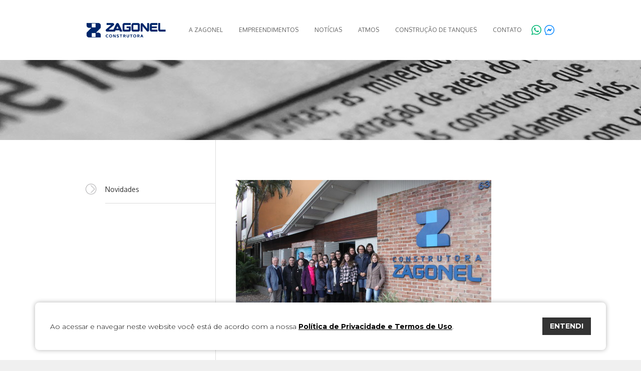

--- FILE ---
content_type: text/css
request_url: https://construtorazagonel.com.br/wp-content/themes/zagonel/style.css?69
body_size: 14946
content:
/*
Theme Name: Construtora Zagonel
Theme URI: http://www.construtorazagonel.com.br
Version: Fev/2014
Author: Bravo
Author URI: http://www.bravo.st
*/

/*------------------------*/

html,
body,
div,
span,
applet,
object,
iframe,
h1,
h2,
h3,
h4,
h5,
h6,
p,
blockquote,
pre,
a,
abbr,
acronym,
address,
big,
cite,
code,
del,
dfn,
em,
img,
ins,
kbd,
q,
s,
samp,
small,
strike,
strong,
sub,
sup,
tt,
var,
b,
u,
i,
center,
dl,
dt,
dd,
ol,
ul,
li,
fieldset,
form,
label,
legend,
table,
caption,
tbody,
tfoot,
thead,
tr,
th,
td,
article,
aside,
canvas,
details,
embed,
figure,
figcaption,
footer,
header,
hgroup,
menu,
nav,
output,
ruby,
section,
summary,
time,
mark,
audio,
video {
	margin: 0;
	padding: 0;
	border: 0;
	font-size: 100%;
	font: inherit;
	vertical-align: baseline;
	box-sizing: border-box;
	-moz-box-sizing: border-box;
	-webkit-box-sizing: border-box;
}

article,
aside,
details,
figcaption,
figure,
footer,
header,
hgroup,
menu,
nav,
section {
	display: block;
}

body {
	line-height: 1;
}

ol,
ul {
	list-style: none;
}

blockquote,
q {
	quotes: none;
}

blockquote:before,
blockquote:after,
q:before,
q:after {
	content: "";
	content: none;
}

table {
	border-collapse: collapse;
	border-spacing: 0;
}

textarea,
input,
a {
	outline: none;
}

textarea {
	width: 100%;
}

.clear {
	clear: both;
}

.clearfix,
.container {
	*zoom: 1;
}

.clearfix:before,
.clearfix:after,
.container:before,
.container:after {
	display: table;
	content: "";
	line-height: 0;
}

.container:after,
.clearfix:after {
	clear: both;
}

.row {
	display: flex;
	flex-wrap: wrap;
	margin-right: -15px;
	margin-left: -15px;
}

/* @media (max-width: 1010px) {
	.row {
		margin-right: -30px;
		margin-left: -30px;
	}
} */

.coluna {
	width: 100%;
	position: relative;
	padding-right: 15px;
	padding-left: 15px;
}

.hide-text {
	font: 0/0 a;
	color: transparent;
	text-shadow: none;
	background-color: transparent;
	border: 0;
}

.hidden {
	display: none;
}

.fill-none svg {
	fill: none !important;
}

.alignleft {
	float: left;
	margin: 6px 20px 20px 0;
	padding: 6px;
	border: 1px solid #ccc;
}

.browser-warning {
	background-color: #ffffaa;
	padding: 5px;
	text-align: center;
}

.bravo {
	position: absolute;
	bottom: 30px;
	right: 30px;
	font-size: 8px;
	text-transform: uppercase;
	color: #999;
	font-family: tahoma, arial, sans-serif;
}

/*------------------------*/

/* Padrões */

.meta-titulo {
	text-align: center;
	margin-bottom: 40px;
}

.meta-titulo h2 {
	font-size: 24px;
	color: #000;
	font-weight: 500;
	margin-bottom: 20px;
}

.meta-titulo p {
	width: 90%;
	line-height: 1.5;
	margin: 0 auto;
}

body a.cta {
	display: inline-flex;
	margin-bottom: 0;
	text-align: center;
	color: #fff;
	justify-content: center;
	align-items: center;
	background-color: #4ece3d;
	padding: 15px 0;
	min-width: 260px;
	width: initial;
	height: 45px;
}

.cta:hover {
	background-color: #39b129;
	display: inline-flex;
	cursor: pointer;
}

.picture-imagem-padrao {
	display: block;
	position: relative;
	width: 100%;
	height: 100%;
}

.picture-imagem-padrao img {
	width: 100%;
	height: 100%;
	object-fit: cover;
	object-position: center;
}

/*------------------------*/

html {
	font-size: 100%;

}

body {
	background: #f0f0f0;
	font-family: "Oxygen", tahoma, arial, sans-serif;
	font-size: 14px;
	color: #828282;
}

a {
	text-decoration: none;
	color: #646464;
}

strong {
	font-weight: 700;
}

.small {
	font-size: 11px !important;
}

.container {
	position: relative;
	width: 940px;
	margin: 0 auto;
}

#wrap {
	width: 100%;
	min-width: 960px;
}

#content {
	width: 100%;
	min-width: 960px;
	padding-top: 120px;
	-webkit-transition: all 0.4s;
	-moz-transition: all 0.4s;
	-ms-transition: all 0.4s;
	transition: all 0.4s;
}

.h4-title {
	color: #323232;
	border-bottom: 1px solid #dcdcdc;
	font-size: 16px;
	font-weight: 300;
	padding: 0 0 12px 0;
	margin: 0 0 20px 0;
}

.required {
	font-size: 12px !important;
	color: #999 !important;
}

#download-plantas,
#page-lancamento .btn-download,
#page-lancamento .btn-whatsapp {
	color: #2d2382;
	font-weight: 600;
	font-size: 15px;
	margin-top: 20px;
	display: flex;
	align-items: center;
}

#download-plantas:hover,
#page-lancamento .btn-download:hover {
	text-decoration: underline;
}

#download-plantas svg,
#page-lancamento .btn-download svg,
#page-lancamento .btn-whatsapp svg {
	width: 26px;
	margin-right: 10px;
	height: 26px;
}

.explicacao {
	text-align: center;
	margin-top: 50px;
}

/*------------------------*/

.more-planta {
	background-color: transparent;
	width: 100%;
	max-width: 540px;
	position: relative;
	/*height: 652px;*/
	padding: 0;
}

@media (max-width: 575px) {}

.more-planta>* {
	background-color: #fff;
}

.more-planta h2 {
	display: none;
}

.more-planta .col-image {
	width: 100%;
	text-align: center;
	background-repeat: no-repeat;
	background-position: center center;
	background-size: contain;
	background-color: #fff;
	height: 530px;
}

@media (max-width: 575px) {
	.more-planta .col-image {
		height: inherit;
		padding-bottom: 100%;
	}
}

.more-planta .col-image span {
	position: absolute;
	bottom: 20px;
	left: 30px;
	font-weight: bold;
	font-size: 12px;
	letter-spacing: -1px;
}

.more-planta .col-image-zoom {
	height: 100%;
	opacity: 0;
	-webkit-transition: opacity 0.6s;
	-moz-transition: opacity 0.6s;
	transition: opacity 0.6s;
}

.more-planta .col-image-zoom.active {
	opacity: 1;
}

.more-planta .col-text {
	position: relative;
	width: 100%;
	padding: 24px 40px;
	font-size: 14px;
	line-height: 27px;
	background: #f0f0f0;
	-webkit-border-radius: 0 4px 4px 0;
	-moz-border-radius: 0 4px 4px 0;
	border-radius: 0 4px 4px 0;
	box-sizing: border-box;
	-moz-box-sizing: border-box;
	-webkit-box-sizing: border-box;
}

.more-planta .col-info {
	min-width: 450px;
	margin-bottom: 30px;
	overflow: hidden;
}

@media (max-width: 575px) {
	.more-planta .col-info {
		min-width: 100%;
	}
}

.more-planta .col-text h5 {
	font-size: 22px;
	font-weight: lighter;
	line-height: 33px;
}

.more-planta .col-text p {
	font-size: 12px;
	line-height: 16px;
}

.more-planta .col-text img {
	margin-top: 30px;
}

.more-planta .col-buttons {
	overflow: hidden;
}

.more-planta .planta-social-buttons {
	/*position: absolute;
	bottom: 0px;
	right: 44px;*/
}

.more-planta .planta-social-buttons span {
	-webkit-box-sizing: content-box;
	-moz-box-sizing: content-box;
	box-sizing: content-box;
}

.more-planta .planta-print {
	background: url(images/print.png) no-repeat center left;
	display: block;
	height: 40px;
	padding-left: 60px;
	line-height: 40px;
	font-size: 16px;
	color: #969696;
	z-index: 9999;
	cursor: pointer;
	margin: 16px 0 0 0;
	width: 130px;
	margin-left: auto;
}

/*------------------------*/

header {
	position: fixed;
	z-index: 100;
	width: 100%;
	min-width: 960px;
	background: #fff;
	height: 120px;
	-webkit-transition: all 0.4s;
	-moz-transition: all 0.4s;
	-ms-transition: all 0.4s;
	transition: all 0.4s;
}

header h1 a {
	float: left;
	display: block;
	background: url(https://construtorazagonel.com.br/wp-content/themes/zagonel/images/zagonel2025-horizontal.png);
	background-size: contain;
	background-repeat: no-repeat;
	background-position: center;
	width: 163px;
	height: 120px;
	-webkit-transition: all 0.4s;
	-moz-transition: all 0.4s;
	-ms-transition: all 0.4s;
	transition: all 0.4s;
}

header nav {
	float: right;
}

header nav ul li {
	float: left;
	display: inline;
}

header nav ul li a {
	float: left;
	display: block;
	padding: 54px 16px;
	text-transform: uppercase;
	font-weight: 400;
	font-size: 12px;
	-webkit-transition: all 0.3s;
	-moz-transition: all 0.3s;
	-ms-transition: all 0.3s;
	transition: all 0.3s;
}

header nav ul li a:hover {
	padding: 52px 16px;
	color: #000;
}

header nav ul .h-social {
	display: flex;
	align-items: center;
	justify-content: center;
	height: 120px;
	transition: 0.3s;
}

header.fixed nav ul .h-social {
	height: 80px;
}

header nav ul .h-social a {
	width: 20px;
	height: 20px;
	margin: 0 3px;
	display: block;
	position: relative;
	background-size: 20px;
	background-position: center;
	background-repeat: no-repeat;
}

header nav ul .h-social a.wpp:before {
	content: "(51) 99662-1923";
	display: block;
	position: absolute;
	color: #fff;
	background-color: #646464;
	font-size: 11px;
	width: 90px;
	padding: 5px;
	text-align: center;
	border-radius: 10px;
	top: -27px;
	left: -43px;
	opacity: 0;
	transition: 0.4s;
}

header nav ul .h-social a.wpp:after {
	content: "";
	display: block;
	position: absolute;
	width: 6px;
	height: 6px;
	background-color: #646464;
	transform: rotate(45deg);
	top: -9px;
	left: 5px;
	opacity: 0;
	transition: 0.4s;
}

header nav ul .h-social a.wpp:hover:before,
header nav ul .h-social a.wpp:hover:after {
	opacity: 1;
}

header nav ul .h-social a.wpp svg,
header nav ul .h-social a.mens svg {
	height: 20px;
	width: 20px;
}

header nav ul .h-social a.wpp svg {
	fill: #02b875;
}

header nav ul .h-social a.mens svg {
	fill: #0084ff;
}

.atn-online {
	background: url(images/ico-atn-online.png) no-repeat left 50px;
	padding: 54px 16px 54px 28px;
	font-weight: 700;
	color: #2d2382;
	margin: 0 0 0 46px;
	letter-spacing: -1px;
}

.atn-online:hover {
	background: url(images/ico-atn-online.png) no-repeat left 49px;
	padding: 54px 16px 54px 28px;
}

.fancybox-content {
	border-radius: 4px;
}

.fancybox-bg {
	background-color: #323232;
}

.fancybox-button,
.fancybox-button:hover,
.fancybox-button:visited,
.fancybox-button[disabled],
.fancybox-button[disabled]:hover {
	background-color: transparent;
	color: #6d6b6f;
}

.fancybox-navigation .fancybox-button--arrow_left {
	padding: 28px 18px 28px 6px;
}

.fancybox-navigation .fancybox-button--arrow_right {
	padding: 28px 6px 28px 18px;
	transform: rotate(180deg);
}

.fancybox-button--arrow_left>div,
.fancybox-button--arrow_right>div {
	background-image: url(images/icos-dark.png);
	background-size: 940px 306px;
	background-position: -251px -403px;
	background-color: transparent;
}

.fancybox-button--arrow_left svg,
.fancybox-button--arrow_right svg {
	display: none;
}

.realty #content nav .saber-mais-blue {
	position: relative;
	color: #14b6d3;
	font-weight: 600;
	line-height: 53px;
	float: right;
	cursor: pointer;
	padding-left: 23px;
	font-size: 12px;
}

.realty #content nav .saber-mais-blue:hover {
	color: #c8c8c8;
}

.realty #content nav .saber-mais-blue:before {
	background: url(images/arrow-saber-grey.png) center center no-repeat;
	width: 11px;
	height: 53px;
	left: 6px;
	top: 0;
	content: "";
	position: absolute;
	background-size: 100%;
	transition: height 0.3s;
}

.realty #content nav.fixed .saber-mais-blue {
	position: relative;
	color: #14b6d3;
	font-weight: 600;
	line-height: 91px;
	float: right;
	cursor: pointer;
	padding-left: 23px;
}

.realty #content nav.fixed .saber-mais-blue:hover {
	color: #c8c8c8;
}

.realty #content nav.fixed .saber-mais-blue:before {
	background: url(images/arrow-saber-grey.png) center center no-repeat;
	width: 11px;
	height: 91px;
	top: 0;
	left: 6px;
	content: "";
	position: absolute;
	background-size: 100%;
	transition: height 0.3s;
}

/*.realty .fancybox-wrap {
	width: 540px !important;
}

.realty .fancybox-wrap .fancybox-inner {
	width: 100% !important;
	overflow: unset !important;
	display: flex;
	align-items: center;
	justify-content: center;
}

.realty #content nav .saber-mais-blue {
	display: block;
	color: #fff;
	font-size: 12px;
	font-weight: 600;
	line-height: 18px;
	float: right;
	cursor: pointer;
	color: #00c300;
	border: 1px solid #00c300;
	padding: 6px 9px;
	margin: 10px 0 0px 0;
	border-radius: 6px;
	text-transform: uppercase;
}

.realty #content nav .saber-mais-blue:hover {
	color: #ccc;
	border-color: #ccc;
}

.realty #content nav.fixed .saber-mais-blue {
	display: block;
	color: #b10202;
	font-size: 12px;
	font-weight: 600;
	line-height: 18px;
	float: right;
	cursor: pointer;
	color: #00c300;
	border: 1px solid #00c300;
	padding: 8px 9px;
	margin: 26px 0 0px 0;
	border-radius: 6px;
	text-transform: uppercase;
}

.realty #content nav.fixed .saber-mais-blue:hover {
	color: #d60d0d;
	border-color: #d60d0d;
}

@media (max-width: 575px) {
	.more-planta .col-text h5 {
		white-space: inherit !important;
	}
	.realty .fancybox-wrap .fancybox-inner,
	.realty .fancybox-wrap {
		width: calc(100vw - 30px) !important;
	}
	.more-planta .col-info{float: none !important;}
	.more-planta .col-info,
	.more-planta .col-text {
		display: block;
		height: inherit !important;
	}
}*/

/*------------------------*/

.home .banner {
	background: #dcdcdc;
	height: 740px;
	background-size: cover;
}

.home .slide>img,
#banner_empreendimentos>img {
	position: absolute;
	width: 100%;
	height: 100%;
	object-position: center;
	object-fit: cover;
}

.imagem-miniatura-cards {
	position: absolute;
	width: 100%;
	height: 100%;
	object-position: center;
	object-fit: cover;
}

.search {
	background: url(images/bg-search.png) center repeat-y #c8c8c8;
	height: 40px;
}

.search input {
	width: 920px;
	padding: 10px 10px 10px 30px;
	border: none;
	background: none;
	font-size: 16px;
	font-weight: 300;
	color: #646464;
}

#searchsubmit {
	position: absolute;
	top: 11px;
	right: 0;
	display: block;
	text-indent: -9999px;
	width: 30px;
	height: 30px;
	background-image: url(images/icos-dark.png);
	width: 24px;
	height: 24px;
	display: block;
	background-size: 475px 155px;
	margin: -3px 8px 0 0;
	background-position: -320px -4px;
}

/*------------------------*/

.realty header {
	position: static;
}

.realty #content {
	padding-top: 0;
}

.main {
	height: 740px;
	position: relative;
}

.main .shadow {
	width: 100%;
	height: 158px;
	background: url(images/bg-main-shadow.png) repeat-x bottom;
	position: absolute;
	bottom: 0;
}

.main .container {
	height: 740px;
}

.main-info {
	width: 300px;
	position: absolute;
	bottom: 60px;
}

.main h2 {
	font-size: 50px;
	font-weight: 700;
	color: #fff;
	letter-spacing: -1px;
	text-transform: uppercase;
}

.main-city {
	margin: 20px 0 0 0;
	font-weight: 700;
	color: #fff;
	font-size: 20px;
}

/*.main-desc {color:#fff; font-size:20px; font-weight:300; line-height:24px; margin:0 0 40px 0;}
		.main-social {color:#fff;}*/
.main-more {
	position: absolute;
	bottom: 0px;
	left: 50%;
	margin-left: 320px;
	width: 30px;
	height: 30px;
}

.realty #content nav {
	background: #646464;
	z-index: 100;
	position: absolute;
	width: 100%;
}

.realty #content nav,
.realty #content nav * {
	-webkit-transition: all 0.3s;
	-moz-transition: all 0.3s;
	transition: all 0.3s;
}

.realty #content nav .ico-logo-small {
	position: absolute;
	top: 28px;
	left: 0;
	width: 34px;
	height: 33px;
	background: url(images/ico-logo-small.png) no-repeat;
	opacity: 0;
}

.realty #content nav ul {
	width: 960px;
}

.realty #content nav ul li {
	float: left;
	display: inline;
}

.realty #content nav ul li a {
	float: left;
	display: block;
	padding: 20px 0;
	color: #afafaf;
	text-transform: uppercase;
	font-weight: 700;
	font-size: 12px;
}

.realty #content nav ul li a:hover {
	color: #ccc;
}

.realty #content nav .rn-sep {
	padding: 18px 13px;
	color: #afafaf;
}

.realty #content nav.fixed {
	position: fixed;
	top: 0;
	background: #fff;
	border-bottom: 1px solid #e1e1e1;
}

.realty #content nav.fixed .ico-logo-small {
	opacity: 1;
}

.realty #content nav.fixed ul {
	padding-left: 80px;
}

.realty #content nav.fixed ul li a {
	color: #646464;
	font-size: 12px;
	font-weight: bold;
	padding: 40px 0;
}

.realty #content nav.fixed .rn-sep {
	padding: 38px 9px;
}

.features {
	background: #f0f0f0;
	padding: 40px 0 60px 0;
	margin-top: 53px;
}

.features h3 {
	width: 220px;
	min-height: 130px;
	margin: 0 20px 20px 0;
	float: left;
	padding: 20px 0 0 20px;
	background: url(images/bg-image-desc.png) no-repeat top left;
	font-size: 20px;
	font-weight: bold;
	line-height: 24px;
	color: #afafaf;
}

.features ul {
	margin: 20px 0 0 40px;
	width: 660px;
	float: left;
}

.features ul li {
	float: left;
	display: inline;
	width: 310px;
	font-weight: 500;
	margin: 0 0 0 20px;
	color: #323232;
	padding: 4px 0 4px 12px;
	font-size: 14px;
	background: url(images/bg-ul-li.png) no-repeat 0 15px;
	line-height: 20px;
}

.bloco-texto {
	background-color: #f9f9f9;
	color: #363636;
	line-height: 20px;
	display: grid;
	grid-template-columns: 450px 450px;
	padding: 60px 0px 60px 0px;
	justify-content: center;
}

.bloco-texto p {
	padding: 20px;
}

@media (max-width: 769px) {
	.bloco-texto {
		display: flex;
		flex-direction: column;
	}
}

.tour-virtual {
	background: #fff;
}

.tour-virtual iframe {
	width: 100%;
	height: 450px;
}

/* .tour-virtual iframe div#viewer [tdvlayer*="content"] img[src*="https://s3.sa-east-1.amazonaws.com/360.ctmidia.com.br/construtora_zagonel/aire_gramado/skin/Image_6924E557_649A_33AC_41BA_A1E22386BC22_pt.png?v=1651673689867"]{
	margin: 0 !important;
	height: 120px !important;
} */
/* .tour-virtual iframe #viewer [tdvlayer="content"] img {
	margin: 0 !important;
	height: 120px !important;
} */

.fotos-empreendimento-decorado {
	background: #fff;
	padding-top: 50px;
}

.fotos-empreendimento-decorado img {
	width: 100%;
	height: 100%;
	object-fit: cover;
}

.fotos-empreendimento-decorado .images-small img {
	width: auto;
	height: auto;
	object-fit: cover;
}

.fotos-empreendimento-decorado .images-small a {
	width: auto;
	height: auto;
	object-fit: cover;
	margin-right: 0;
	margin-bottom: 20px;
	margin-left: 20px;
	display: inline-block;
}

.fotos-empreendimento-decorado a {
	position: relative;
	display: block;
	width: 100%;
	height: 100%;
}

.fotos-empreendimento-decorado a::before {
	content: "";
	position: absolute;
	top: 0;
	left: 0;
	width: 100%;
	height: 100%;
	background: rgba(0, 0, 0, 0);
	transition: all 0.4s ease;
}

.fotos-empreendimento-decorado a::after {
	content: "";
	position: absolute;
	top: 50%;
	left: 50%;
	margin-left: -21px;
	margin-top: -21px;
	width: 44px;
	height: 44px;
	background: url(images/icos-light.png) -647px -8px;
	background-size: 940px 306px;
	opacity: 0;
	transition: all 0.4s ease;
}

.fotos-empreendimento-decorado a:hover::before {
	background: rgba(0, 0, 0, 0.5);
}

.fotos-empreendimento-decorado a:hover::after {
	opacity: 1;
}

@media (max-width: 991px) {
	.fotos-empreendimento-decorado .images-small a {
		margin: 0;
		width: 100%;
		height: 470px;
	}

	.fotos-empreendimento-decorado .images-small img {
		width: 100%;
		height: 100%;
	}
}

@media (max-width: 767px) {
	.fotos-empreendimento-decorado .images-small a {
		height: 290px;
	}
}


.documents {
	background: #fff;
	padding: 40px 0;
}

.documents ul {
	margin: 0 0 0 -20px;
}

.documents ul li {
	float: left;
	display: inline;
	width: 100px;
	margin: 0 0 20px 20px;
}

.documents ul li a {
	display: block;
	position: relative;
	height: 100px;
	margin-bottom: 36px;
}

.documents ul li a img {
	margin: 0 0 6px 0;
}

.documents ul li a strong {
	clear: both;
}

.documents p {
	margin: 20px 0 0 0;
	text-align: center;
	font-size: 12px;
}

.documents ul li a:before {
	content: "";
	position: absolute;
	top: 0;
	left: 0;
	width: 100%;
	height: 100%;
	background: rgba(0, 0, 0, 0);
	-webkit-transition: all 0.4s ease;
	-moz-transition: all 0.4s ease;
	-ms-transition: all 0.4s ease;
	-o-transition: all 0.4s ease;
	transition: all 0.4s ease;
}

.documents ul li a:hover:before {
	background: rgba(0, 0, 0, 0.5);
}

.documents ul li a:after {
	content: "";
	position: absolute;
	top: 50%;
	left: 50%;
	margin-left: -21px;
	margin-top: -21px;
	width: 44px;
	height: 44px;
	background: url(images/icos-light.png) -647px -8px;
	background-size: 940px 306px;
	opacity: 0;
	-webkit-transition: all 0.4s ease;
	-moz-transition: all 0.4s ease;
	-ms-transition: all 0.4s ease;
	-o-transition: all 0.4s ease;
	transition: all 0.4s ease;
}

.documents ul li a:hover:after {
	opacity: 1;
}

.videos {
	background: #f1f1f1;
	padding: 40px 0 80px 0;
}

.videos ul {
	width: 36.17%;
	background: #fff;
	max-height: 420px;
	overflow: auto;
	float: left;
	border-right: 1px solid #ddd;
}

.videos ul::-webkit-scrollbar-track {
	background-color: #f4f4f4;
}

.videos ul::-webkit-scrollbar {
	width: 6px;
	background: #f4f4f4;
}

.videos ul::-webkit-scrollbar-thumb {
	background: #dad7d7;
}

.videos ul li {
	clear: both;
	line-height: 20px;
	background: #fff;
	padding: 18px;
	border-bottom: 1px solid #ddd;
	display: flex;
}

.videos ul li:hover {
	border-bottom: 1px solid #aaa;
}

.videos ul li a:hover {
	color: #000;
}

.videos ul li a img {
	float: left;
	width: 120px;
}

.videos ul li a div {
	float: left;
	width: 150px;
	padding: 3px 0 0 20px;
}

.video-canvas {
	width: 63.83%;
	height: 420px;
	float: right;
	background: #fff;
}

.video-canvas iframe {
	width: 100%;
	height: 100%;
}

@media (max-width: 767px) {
	.videos ul {
		height: inherit;
	}

	.videos ul,
	.video-canvas {
		width: 100%;
	}

	.video-canvas {
		height: 56vw;
	}

	.videos ul li {
		height: inherit;
	}

	.videos ul li a {
		display: flex;
		align-items: center;
	}

	.videos ul li a div {
		flex-grow: 1;
		flex-basis: 0;
		max-width: 230px;
	}

	.videos ul li a img {
		width: 80px;
	}
}

.video {
	background: #f1f1f1;
	padding-top: 40px;
}

/*.fancybox-inner .videos {
	padding: 0;
	width: 100%;
	max-width: 854px;
}
.fancybox-inner .videos h4 {
	display: none;
}
.fancybox-inner .videos ul {
	width: 100%;
	height: auto;
	background: #fff;
	border: 0;
}
.fancybox-inner .videos ul li {
	height: auto;
	padding: 0;
	float: left;
	position: relative;
	width: 25%;
	clear: none;
}
.fancybox-inner .videos ul li:hover {
	border-bottom: 1px solid #aaa;
}
.fancybox-inner .videos ul li a:hover {
	color: #000;
}
.fancybox-inner .videos ul li a img {
	width: 100%;
	height: auto;
	float: none;
	display: block;
	padding: 2px 1px 0;
}
.fancybox-inner .videos ul li a div {
	padding: 5px;
	position: absolute;
	bottom: 0;
	background: rgba(0, 0, 0, 0.5);
	color: #fff;
	left: 1px;
	right: 1px;
	width: auto;
}
.fancybox-inner .video-canvas {
	width: 100%;
	height: 480px;
	float: none;
}
.fancybox-inner .video-canvas iframe {
	width: 100%;
	height: 480px;
	float: none;
}*/

.localization {
	background: #fff;
	height: 740px;
	padding: 140px 0 0 0;
}

.localization .shadow {
	width: 100%;
	background: url(images/bg-map-shadow.png) repeat-x top;
	height: 160px;
	position: absolute;
	z-index: 10;
}

.localization-title {
	margin: -50px 0 0 0;
}

.localization-title h5 {
	position: absolute;
	left: 250px;
	top: -53px;
	color: #323232;
	font-weight: 700;
	font-size: 14px;
}

.localization-title a {
	position: absolute;
	right: 0;
	top: -53px;
	width: 172px;
	z-index: 1;
}

.localization-title a i {
	float: right;
	margin: -7px 0 0 0;
}

.localization-map,
#localization-map,
#localization-maps {
	position: relative;
	height: 600px;
	clear: both;
	width: 100%;
	overflow: hidden;
}

.localization-map iframe,
#localization-map iframe,
#localization-maps iframe {
	width: 150%;
	height: 150%;
	position: absolute;
	top: -25%;
	left: -25%;
	bottom: -25%;
	right: -25%;
}

.info {
	background: #aaa;
	padding: 60px 0;
}

.info h5 {
	color: #fff;
	font-size: 30px;
	font-weight: 300;
}

.info p {
	margin: 20px 0;
	color: #323232 !important;
}

.info .form-field {
	float: left;
}

.info input {
	border: none;
	background: #fff;
	color: #323232;
	font-size: 14px;
	font-weight: 700;
	padding: 16px 20px;
	width: 170px;
	display: block;
	margin: 0 10px 0 0;
}

.info .error-msg {
	color: #aa3333;
}

.info .alert-success {
	margin: 10px 0;
	color: green;
	background: #e2f1ce;
	padding: 10px;
	border: 1px solid #91b266;
}

.realty .info-submit {
	float: right;
	margin: 2px 0 0 0;
	cursor: pointer;
}

.realty .info-submit:active {
	float: right;
	margin: 3px 0 0 0;
	cursor: pointer;
}

.follow {
	background: #f0f0f0;
	padding: 100px 0;
}

.follow ul {
	margin: 0 0 0 -20px;
}

.follow ul li {
	float: left;
	display: inline;
	width: 100px;
	margin: 0 0 20px 20px;
	position: relative;
}

.follow ul li a {
	position: relative;
}

.follow ul li a img {
	margin: 0 0 6px 0;
}

.follow ul li a strong {
	clear: both;
}

.follow p {
	margin: 20px 0 0 0;
	text-align: center;
	font-size: 12px;
}

.follow ul li a:before {
	content: "";
	position: absolute;
	top: -92px;
	left: 0;
	width: 100px;
	height: 100px;
	background: rgba(0, 0, 0, 0);
	-webkit-transition: all 0.4s ease;
	-moz-transition: all 0.4s ease;
	-ms-transition: all 0.4s ease;
	-o-transition: all 0.4s ease;
	transition: all 0.4s ease;
}

.follow ul li a:hover:before {
	background: rgba(0, 0, 0, 0.5);
}

.follow ul li a:after {
	content: "";
	position: absolute;
	top: 50%;
	left: 50%;
	margin-left: 8px;
	margin-top: -66px;
	width: 22px;
	height: 22px;
	background: url(images/icos-light.png) -324px -157px;
	background-size: 470px;
	opacity: 0;
	-webkit-transition: all 0.4s ease;
	-moz-transition: all 0.4s ease;
	-ms-transition: all 0.4s ease;
	-o-transition: all 0.4s ease;
	transition: all 0.4s ease;
}

.follow ul li a:hover:after {
	opacity: 1;
}

.section-plantas .slider-wrapper,
.follow .slider-wrapper {
	overflow: hidden;
	width: 100%;
}

.plantas-slider,
.follow-slider {
	height: 40px;
	margin: 0 auto;
	background: url("images/slider-line.png") no-repeat center center;
	position: relative;
}

.plantas-slider-handler,
.follow-slider-handler {
	display: block;
	width: 20px;
	height: 20px;
	position: absolute;
	top: 10px;
	left: 0px;
	margin-left: 10px;
	background: url("images/ico-slider.png") no-repeat;
	cursor: pointer;
}

.social {
	background: url(images/bg-realty-social.png) bottom repeat-x #323232;
	padding: 50px 0;
}

.social__box {
	display: flex;
	align-items: center;
	justify-content: center;
}

.social-block {
	display: inline;
}

.social-block a i {
	margin: 0 0 15px;
	opacity: 0.6;
}

.social-block a {
	display: flex;
	align-items: center;
	justify-content: center;
	flex-direction: column;
	font-size: 15px;
	color: #969696;
	font-weight: 300;
	padding: 0 20px;
	text-align: center;
}

.social-block a:hover i {
	opacity: 1;
}

/*------------------------*/

.classified-desc {}

.classified-desc-min {
	font-size: 13px !important;
	margin: 0 !important;
}

.classified-media {
	margin: 40px 0 40px 0;
}

.classified-media ul {
	float: right;
	border-left: 1px solid #dcdcdc;
	padding: 0 0 0 34px;
	min-height: 360px;
	margin-left: 0 !important;
}

.classified-media ul li {
	list-style: none !important;
}

.classified-media ul li a {
	display: block;
	width: 100px;
	height: 100px;
	margin: 0 0 20px 0;
}

.classified-features {
	padding: 30px 0 0 0;
}

.classified-features ul {
	margin: 0 0 0 -20px !important;
}

.classified-features ul li {
	float: left;
	display: inline;
	width: 309px;
	line-height: 18px !important;
	margin: 0 0 0 20px;
	padding: 5px 0 5px 12px !important;
	background: url(images/bg-ul-li.png) no-repeat 0 12px;
}

.classified-address {
	padding: 20px 0 16px 40px;
	margin: 60px 0 60px -40px;
	border-top: 1px solid #dcdcdc;
	border-bottom: 1px solid #dcdcdc;
}

.classified-address h5 {
	color: #323232;
	font-weight: 700;
	font-size: 14px;
	float: left;
	margin: 0 !important;
}

.classified-address h5 i {
	margin-top: -5px;
}

.classified-address a {
	width: 120px;
	float: right;
	margin: 3px 0 0 0;
}

.classified-address a i {
	float: right;
	margin: -5px 0 0 0;
}

.map-simple {
	margin: 40px 0 -20px -40px;
	height: 380px;
}

.classified-info {}

.classified-info form {
	margin: 0 0 20px 0;
}

.classified-info h5 {
	color: #c8c8c8;
	font-size: 30px;
	font-weight: 300;
	margin: 0 0 20px 0;
}

.classified-info p {
	margin: 20px 0;
	color: #323232;
}

.classified-info input {
	border: none;
	background: #f0f0f0;
	color: #323232;
	font-size: 14px;
	font-weight: 700;
	padding: 16px 18px;
	width: 98px;
	margin: 0 10px 0 0;
}

.classified-info .info-submit {
	float: right;
	margin: 2px 0 0 0;
	cursor: pointer;
}

.classified-info .info-submit:active {
	margin: 3px 0 0 1px;
	cursor: pointer;
}

/*------------------------*/

.page {
	background: #fff;
}

.page .banner {
	width: 100%;
	height: 160px;
}

.banner-zagonel {
	background: url(images/header-zagonel.jpg) center #dcdcdc;
}

.banner-realty {
	background: url(images/header-empreendimentos.jpg) center #dcdcdc;
}

.banner-news {
	background: url(images/header-noticias.jpg) center #dcdcdc;
}

.banner-contact {
	background: url(images/header-contato.jpg) center #dcdcdc;
}

.content {}

.content aside {
	float: left;
	display: inline;
	width: 260px;
	padding: 70px 0 80px 0;
}

.content aside ul {
	margin: 0;
}

.content aside ul li {}

.content aside ul li a {
	display: block;
	/*border-bottom:1px solid #dcdcdc;*/
	color: #969696;
	clear: both;
}

.content aside ul li.active a {
	font-weight: 700;
}

.content aside ul li.current_page_item a {
	font-weight: 700;
}

.content aside ul li a:hover {
	font-weight: 700;
	color: #646464;
}

.content aside ul li a i {
	margin: 16px 0 0 0;
}

.content aside ul li a span {
	border-bottom: 1px solid #dcdcdc;
	padding: 22px 0 20px 0;
	margin: 0 0 0 40px;
	width: 220px;
	display: block;
	color: #333;
}

.content aside li ul.children {
	margin: 0;
}

.content aside li ul {
	margin: 12px 0 12px 40px;
}

.content aside li ul li {
	font-weight: 700;
}

.content aside li ul li a {
	display: block;
	padding: 4px 0;
	font-weight: normal !important;
}

.content aside li ul li.active a {
	color: #000;
}

.aside-search {
	border: none;
	background: #eee;
	padding: 10px 20px;
	width: 220px;
}

.content article {
	border-left: 1px solid #dcdcdc;
	float: left;
	display: inline;
	padding: 80px 0 80px 40px;
	width: 680px;
}

.content article h3 {
	color: #646464;
	font-weight: 300;
	font-size: 30px;
	margin: 0 0 30px 0;
}


.content article h4 {
	color: #323232;
	font-weight: 600;
	font-size: 16px;
	margin: 0 0 4px 0;
}

.content article p {
	font-size: 16px;
	line-height: 26px;
	margin: 0 0 20px 0;
}

.content article p.no-results {
	text-align: center;
}

.content article ul {
	margin: 12px 0 0 40px;
}

.content article ul li {
	list-style: square;
	padding: 5px 0;
	line-height: 20px;
}

#btnExportar {
	display: block;
	width: 100%;
	color: #969696;
	margin-top: 30px;
	text-transform: uppercase;
	font-weight: 300;
	transition: 0.2s;
	-webkit-transition: 0.2s;
}

#btnExportar:hover {
	color: #333;
}

#btnExportar span {
	padding-left: 30px;
	padding-top: 10px;
}

#btnExportar:before {
	width: 24px;
	height: 24px;
	position: absolute;
	margin-top: -6px;
	content: "";
	background: url(images/ico-export.svg) center center no-repeat;
	background-size: contain;
}

/*------------------------*/

.institutional {
	background: #646464;
	padding: 80px 0;
}

.institutional .institutional-block {
	width: 220px;
	float: left;
	display: inline;
	margin: 0 46px;
	text-align: center;
}

.institutional .institutional-block i {
	margin: 0 auto 12px auto !important;
	float: none;
}

.institutional .institutional-block h4 {
	font-size: 30px;
	color: #969696;
	font-weight: 300;
	text-transform: uppercase;
}

.institutional .institutional-block p {
	font-size: 14px;
	color: #c8c8c8;
	font-weight: 300;
	margin: 10px 0 0 0;
}

.inside-institutional {
	padding: 60px 0 50px;
	margin: 60px 0 0 -40px;
	border-top: 1px solid #dcdcdc;
	border-bottom: 1px solid #dcdcdc;
}

.inside-institutional .institutional-block {
	width: 186px;
	float: left;
	display: inline;
	margin: 0 20px;
	text-align: center;
	position: relative;
}

.inside-institutional .institutional-block i {
	margin: 0 auto 12px auto !important;
	float: none;
}

.inside-institutional .institutional-block h4 {
	font-size: 20px;
	color: #969696;
	font-weight: 300;
	text-transform: uppercase;
	margin: 0 0 10px 0;
}

.inside-institutional .institutional-block p {
	font-size: 14px;
	color: #c8c8c8;
	font-weight: 300;
}

span.institutional-realty {
	width: 1px;
	height: 80px;
	background: #c8c8c8;
	position: absolute;
	top: 28px;
	right: -15px;
}

span.institutional-corporate {
	width: 1px;
	height: 80px;
	background: #c8c8c8;
	position: absolute;
	top: 28px;
	right: -22px;
}

.inside-quality {
	padding: 60px 0 50px 20px;
	margin: 60px 0 80px -40px;
	border-top: 1px solid #dcdcdc;
	border-bottom: 1px solid #dcdcdc;
}

.inside-quality img {
	float: left;
	display: inline-block;
	padding: 0 30px 0 30px;
	transition: 0.2s margin;
}

/* .inside-quality img:hover {
	margin: -2px 0 0 0;
} */

#about-content {}

#about-content img {
	margin: 0 0 0 -190px;
	background: #fff;
}

#about-content p {
	width: 580px;
	float: right;
}

/*------------------------*/

.filter-history {
	margin-bottom: 30px;
}

.filter-history p {
	border-bottom: 1px solid #dcdcdc;
	padding-bottom: 5px;
}

.filter-history span {
	padding-left: 10px;
	padding-right: 6px;
}

.filter-history select {
	padding: 5px;
	font-family: "Oxygen", sans-serif;
	border: 1px solid #dcdcdc;
}

.filter-history input {
	padding: 6px;
	font-family: "Oxygen", sans-serif;
	background-color: #fbfafa;
	border: 1px solid #dcdcdc;
	color: #000;
	font-size: 14px;
	margin-left: 10px;
}

.post-list {
	border-bottom: 1px solid #dcdcdc;
	padding: 0 0 40px 0;
	margin: 0 0 40px 0;
	width: 640px;
}

.post-list-thumb {
	float: left;
	display: inline-block;
	margin: 0 20px 0 0;
	width: 220px;
}

.post-list-meta {
	float: left;
	width: 400px;
}

.post-list-date {
	color: #969696;
	font-weight: 300;
	margin: 0 0 20px 0;
	font-size: 13px;
}

.post-list h4 {
	color: #646464;
	font-size: 20px;
	font-weight: 700;
	line-height: 22px;
	margin: 0 0 20px 0;
}

.post-list-more {
	display: block;
	width: 96px;
	padding: 4px 0;
	color: #969696;
}

.post-list-more i {
	float: right;
	margin: -5px 0 0 0;
}

.post {
	padding: 0 0 40px 0;
}

.post-date {
	color: #969696;
	font-weight: 300;
	margin: 20px 0 30px 0;
	font-size: 13px;
}

.post-gallery {}

.post-gallery ul {
	margin: 60px 0 0 -20px;
}

.post-gallery ul li {
	float: left;
	display: inline;
}

.post-gallery ul li a {
	float: left;
	display: inline;
	margin: 0 0 20px 20px;
}

.post-social {
	color: #000;
	margin: 30px 0 40px 0;
}

.post-social span {
	float: left;
	margin: 0 12px 0 0;
	padding: 2px 0 0 0;
}

.post-social ul {
	width: 300px;
	float: left;
}

.post-social ul li {
	float: left;
	display: inline;
}

.post-social ul li a {
	float: left;
	display: inline;
	margin: 0 0 0 4px;
}

.post-nav {
	border-top: 1px solid #dcdcdc;
	padding: 32px 0 0 0;
}

.post-nav .ico-left {
	float: left;
	margin: 0;
}

.post-nav .ico-right {
	float: right;
	margin: 0;
}

/*------------------------*/
.faq {
	margin-bottom: 20px;
}

.faq-title {
	font-size: 16px;
	display: block;
	margin-bottom: 10px;
}

.faq-content {
	display: none;
}

/*------------------------*/

.contact {
	border-top: 1px solid #dcdcdc;
	width: 720px;
	margin: 40px 0 0 0;
}

@media(min-width: 1200px) {
	.contact {
		display: flex;
	}
}

.contact form {
	width: 460px;
	float: left;
	display: inline;
	padding: 40px 40px 0 0;
	border-right: 1px solid #dcdcdc;
}

.contact form.full {
	width: 100%;
	float: none;
	display: block;
	padding: 40px 0px 0 0;
	border-right: none;
}

.contact form input,
.contact form select,
.contact form textarea {
	font-family: "Oxygen", tahoma, arial, sans-serif;
	border: none;
	border-bottom: 1px solid #dcdcdc;
	width: 100%;
	padding: 14px 0;
	color: #888;
}

.contact .form-script-bitrix form {
	width: 100%;
	border: none;
	padding: 40px 0;
}

.contact form select {
	font-size: 14px;
	font-weight: 700;
	background: none;
	border: none;
	border-bottom: 1px solid #dcdcdc;
}

.contact form textarea {
	height: 200px;
}

.contact-submit {
	width: 44px !important;
	height: 44px !important;
	border: none !important;
	float: right !important;
	margin: 12px 0 0 0;
	cursor: pointer;
}

.contact label {
	display: block;
}

.contact label.label-inline {
	display: inline-block;
}

.contact label.disabled {
	color: #ccc;
}

.contact strong {
	display: block;
	margin: 10px 0 5px 0;
}

.contact label input {
	float: none;
	width: auto;
	margin-right: 6px;
}

.contact form ::-webkit-input-placeholder {
	color: #888;
	font-weight: 700;
	font-family: "Oxygen", tahoma, arial, sans-serif;
	font-size: 14px;
}

.contact form ::-moz-placeholder {
	color: #888;
	font-weight: 700;
	font-family: "Oxygen", tahoma, arial, sans-serif;
	font-size: 14px;
}

.contact form :-ms-input-placeholder {
	color: #888;
	font-weight: 700;
	font-family: "Oxygen", tahoma, arial, sans-serif;
	font-size: 14px;
}

.contact form input:-moz-placeholder {
	color: #888;
	font-weight: 700;
	font-family: "Oxygen", tahoma, arial, sans-serif;
	font-size: 14px;
}

.contact form .inline-field {
	margin-top: 20px;
	clear: both;
	line-height: 20px;
	border-bottom: 1px dotted #ddd;
}

.contact form .inline-field h4 {
	margin: 0 0 20px 0;
}

.contact form .inline-field strong {
	font-weight: 700;
	font-family: "Oxygen", tahoma, arial, sans-serif;
	font-size: 14px;
	color: #222;
}

.contact form .inline-field label {
	display: inline-block;
	padding: 10px 16px 10px 0;
}

.contact form .inline-field input {
	padding: 0;
	width: auto;
	border: none;
	vertical-align: text-top;
}

.contact form .inline-field-small {
	font-size: 12px !important;
}

.contact .inline-table {
	border-left: 6px solid #dcdcdc;
	margin: 50px 0 60px -60px;
	padding: 30px 20px 20px 20px;
	background: #f5f5f5;
}

.contact .inline-table h4 {
	margin: 0 0 30px 12px;
	font-size: 20px;
}

.contact .inline-table input {
	float: left;
	width: 30%;
	margin: 0 0 0 12px;
	background: #f5f5f5;
}

.contact .inline-table input.w60 {
	width: 60%;
}

.contact .label-patrocinio {
	margin-top: 23px !important;
	line-height: 20px;
}

.contact span.aviso-trabalhe {
	font-size: 12px;
}

.contact span.aviso-trabalhe label {
	cursor: pointer;
}

.contact span.aviso-trabalhe label {
	display: inline;
}

.contact span.aviso-trabalhe strong {
	display: inline;
}

.contact form .curriculo-h4 {
	margin-bottom: 10px;
}

.referencia-line {
	margin: 0 0 30px 0;
}

.add-referencia {
	float: right;
	display: block;
	font-size: 12px;
	margin: 20px 0 0 0;
}

.add-referencia:hover {
	font-weight: bold;
}

.parceria-line {
	margin: 0 0 30px 0;
}

.add-parceria {
	float: right;
	display: block;
	font-size: 12px;
	margin: 20px 0 0 0;
}

.add-parceria:hover {
	font-weight: bold;
}

.corretor-line {}

.add-corretor {
	float: right;
	display: block;
	font-size: 12px;
	margin: 20px 0 0 0;
}

.add-corretor:hover {
	font-weight: bold;
}

#imobiliarias-form .inline-field label {
	display: block;
	float: left;
}

.contact-info {
	float: left;
	display: inline;
	width: 260px;
	padding: 40px 0 0 40px;
}

.contact-info p {
	line-height: 22px !important;
	margin: 0 !important;
	font-size: 12px !important;
}

.contact .alert-success {
	margin: 10px 0;
	color: green;
	background: #e2f1ce;
	padding: 10px;
	border: 1px solid #91b266;
}

.contact .error {}

.contact .error-msg {
	display: block;
	color: red;
	margin-bottom: 10px;
}

.contact input:disabled {
	color: gray;
}

.page-item-1328 {
	display: none;
}

/* link sou corretor */

/*------------------------*/

footer {
	width: 100%;
	min-width: 960px;
	border-top: 1px solid #dcdcdc;
	position: relative;
}

#footer-nav {
	background: #f0f0f0;
	padding: 40px 0 60px 0;
}

#footer-nav h6 a {
	float: left;
	display: block;
	background: url(https://construtorazagonel.com.br/wp-content/themes/zagonel/images/zagonel2025-horizontal-cinza.png);
	background-size: contain;
	background-repeat: no-repeat;
	background-position: center;
	width: 140px;
	height: 33px;
	margin: 0 80px 0 0;
}

#footer-nav .container>ul {
	float: left;
	margin: 12px 0 0 0;
}

#footer-nav .container>ul>li {
	float: left;
	margin: 0 0 0 60px;
}

#footer-nav .container>ul>li>a {
	text-transform: uppercase;
	color: #323232;
	display: block;
	margin: 0 0 20px 0;
}

#footer-nav li>ul {}

#footer-nav li>ul>li {}

#footer-nav li>ul>li>a {
	color: #969696;
	font-size: 14px;
	padding: 4px 0;
	display: block;
}

#footer-nav li>ul>li>a:hover {
	color: #555;
}

#footer-nav .footer-last {
	position: absolute;
	bottom: -36px;
	right: 61px;
}

#footer-social {
	background: #fff;
}

#footer-social .container {
	width: 980px;
}

#footer-social ul {
	margin: 0 0 0 -30px;
	width: 1000px;
}

#footer-social ul li {}

#footer-social ul li a {
	float: left;
	display: inline;
	padding: 40px 50px;
	-webkit-transition: all 0.3s ease;
	-moz-transition: all 0.3s ease;
	-ms-transition: all 0.3s ease;
	-o-transition: all 0.3s ease;
	transition: all 0.3s ease;
}

#footer-social ul li a:hover {
	padding: 40px 50px;
}

#footer-social ul li a i {
	margin: 0;
}

#footer-social .footer-fb:hover {
	background: #3b5999;
}

#footer-social .footer-tw:hover {
	background: #34cbfe;
}

#footer-social .footer-gp:hover {
	background: #d95333;
}

#footer-social .footer-it:hover {
	background: #cbc1b7;
}

#footer-social .footer-yt:hover {
	background: #de2925;
}

#footer-social .footer-pt:hover {
	background: #ca2026;
}

#footer-social .footer-fs:hover {
	background: #1b6cb5;
}

#footer-social .footer-bg:hover {
	background: #fe6505;
}

footer address {
	font-style: normal;
	background: #323232;
	font-weight: 400;
	color: #969696;
	padding: 30px 0;
}

address .sep {
	margin: 0 8px;
	display: inline;
}

.comentarios {
	padding: 40px 0;
}

/*------------------------*/

i {
	float: left;
	display: inline;
}

.ico-dark {
	background-image: url(images/icos-dark.png);
}

.ico-light {
	background-image: url(images/icos-light.png);
}

.ico-small {
	width: 24px;
	height: 24px;
	display: block;
	background-size: 475px 155px;
	margin: -3px 8px 0 0;
}

.ico-medium {
	width: 44px;
	height: 44px;
	display: block;
	background-size: 940px 306px;
}

.ico-large {
	width: 78px;
	height: 78px;
	display: block;
	background-size: 1470px 479px;
}

.ico-extra {
	width: 98px;
	height: 98px;
	display: block;
	background-position: center;
	background-repeat: no-repeat;
}

.ico-small.ico-key {
	background-position: -408px -3px;
}

.ico-small.ico-localization {
	background-position: -287px -89px;
}

.ico-small.ico-right {
	background-position: -126px -3px;
}

.ico-small.ico-left {
	background-position: -126px -48px;
}

.ico-small.ico-facebook {
	background-position: -167px -3px;
}

.ico-small.ico-twitter {
	background-position: -207px -3px;
}

.ico-small.ico-google {
	background-position: -207px -48px;
}

.ico-small.ico-instagram {
	background-position: -207px -88px;
}

.ico-small.ico-youtube {
	background-position: -167px -88px;
}

.ico-small.ico-pinterest {
	background-position: -247px -48px;
}

.ico-small.ico-foursquare {
	background-position: -247px -88px;
}

.ico-small.ico-blogger {
	background-position: -287px -3px;
}

.ico-small.ico-email {
	background-position: -247px -3px;
}

.ico-medium.ico-down {
	background-position: -251px -254px;
}

.ico-medium.ico-right {
	background-position: -251px -314px;
}

.ico-medium.ico-facebook {
	background-position: -331px -8px;
}

.ico-medium.ico-twitter {
	background-position: -410px -8px;
}

.ico-medium.ico-blogger {
	background-position: -570px -8px;
}

.ico-medium.ico-menu {
	background-position: -330px -254px;
}

.ico-large.ico-realty {
	background-position: -13px -8px;
}

.ico-large.ico-corporate {
	background-position: -137px -8px;
}

.ico-large.ico-urban {
	background-position: -262px -8px;
}

.ico-extra.ico-realty {
	background-image: url(images/ico-imobiliario.png);
}

.ico-extra.ico-corporate {
	background-image: url(images/ico-corporativo.png);
}

.ico-extra.ico-urban {
	background-image: url(images/ico-urbanizacao.png);
}

.ico-extra.ico-facebook {
	background-position: -648px -9px;
}

.ico-extra.ico-twitter {
	background-position: -806px -9px;
}

.ico-extra.ico-email {
	background-position: -963px -9px;
}

.ico-extra.ico-right {
	background-position: -489px -9px;
}

.ico-extra.ico-instagram {
	background-position: -806.5px -343px;
}

.realty .ico-extra.ico-facebook {
	background-position: -640px -9px;
}

/*------------------------*/
.sold-finish {
	position: absolute;
	text-align: center;
	background-color: rgba(0, 0, 0, 0.5);
	color: #fff;
	padding: 4px;
	font-size: 10px;
	right: 0;
}

/*------------------------*/

/*.fancybox-wrap,
.fancybox-skin,
.fancybox-outer,
.fancybox-inner,
.fancybox-image,
.fancybox-wrap iframe,
.fancybox-wrap object,
.fancybox-nav,
.fancybox-nav span,
.fancybox-tmp {
	border: 0;
	outline: none;
	vertical-align: top;
	margin: 0;
	padding: 0;
}
.fancybox-wrap {
	position: absolute;
	top: 0;
	left: 0;
	z-index: 8020;
}
.fancybox-skin {
	position: relative;
	background: #f9f9f9;
	color: #444;
	text-shadow: none;
	-webkit-border-radius: 4px;
	-moz-border-radius: 4px;
	border-radius: 4px;
}
/*.realty .fancybox-skin{
	background-color: transparent;
	box-shadow: none !important;
}*/

/*.fancybox-opened {
	z-index: 8030;
}
.fancybox-opened .fancybox-skin {
	-webkit-box-shadow: 0 10px 25px rgba(0, 0, 0, 0.5);
	-moz-box-shadow: 0 10px 25px rgba(0, 0, 0, 0.5);
	box-shadow: 0 10px 25px rgba(0, 0, 0, 0.5);
}
.fancybox-outer,
.fancybox-inner {
	position: relative;
}
.fancybox-type-iframe .fancybox-inner {
	-webkit-overflow-scrolling: touch;
}
.fancybox-error {
	color: #444;
	font: 14px/20px "Helvetica Neue", Helvetica, Arial, sans-serif;
	white-space: nowrap;
	margin: 0;
	padding: 15px;
}
.fancybox-iframe {
	display: block;
	width: 100%;
	height: 100%;
}
.fancybox-image {
	max-width: 100%;
	max-height: 100%;
}
#fancybox-loading {
	background-image: url(images/fancybox_sprite.png);
	position: fixed;
	top: 50%;
	left: 50%;
	margin-top: -22px;
	margin-left: -22px;
	background-position: 0 -108px;
	opacity: 0.8;
	cursor: pointer;
	z-index: 8060;
}
#fancybox-loading div {
	width: 44px;
	height: 44px;
	background: url(images/fancybox_loading.gif) center center no-repeat;
}
/*.fancybox-close{position:absolute;top:-18px;right:-18px;width:36px;height:36px;cursor:pointer;z-index:99999;}*/
/*.fancybox-close {
	position: absolute;
	top: 10px;
	right: 10px;
	cursor: pointer;
	z-index: 99999;
	background: rgba(255, 255, 255, 0.6);
	color: #000;
	padding: 5px;
	font-size: 11px;
}
.fancybox-close-icon {
	background: url(images/fancybox_sprite.png);
	width: 44px;
	height: 35px;
	top: -18px;
	right: -22px;
}

.fancybox-nav {
	position: absolute;
	top: 0;
	height: 100%;
	cursor: pointer;
	text-decoration: none;
	background: transparent url(images/blank.gif);
	-webkit-tap-highlight-color: rgba(0, 0, 0, 0);
	z-index: 8040;
	width: 70px;
}
.fancybox-prev {
	left: -70px;
}
.fancybox-next {
	right: -70px;
}
.fancybox-nav span {
	position: absolute;
	top: 50%;
	width: 44px;
	height: 44px;
	margin-top: -22px;
	cursor: pointer;
	z-index: 8040;
}
.fancybox-prev span,
.fancybox-next span {
	background-image: url(images/icos-dark.png);
	background-size: 940px 306px;
}
.fancybox-prev span {
	left: 10px;
	background-position: -251px -403px;
}
.fancybox-next span {
	right: 10px;
	background-position: -251px -314px;
}
.fancybox-tmp {
	position: absolute;
	top: -99999px;
	left: -99999px;
	visibility: hidden;
	max-width: 99999px;
	max-height: 99999px;
	overflow: visible !important;
}
.fancybox-overlay {
	position: absolute;
	top: 0;
	left: 0;
	overflow: hidden;
	display: none;
	z-index: 8010;
	background: url(images/fancybox_overlay.png);
}
.fancybox-overlay-fixed {
	position: fixed;
	bottom: 0;
	right: 0;
}
.fancybox-lock .fancybox-overlay {
	overflow: auto;
	overflow-y: scroll;
}
.fancybox-title {
	visibility: hidden;
	font: normal 13px/20px "Helvetica Neue", Helvetica, Arial, sans-serif;
	position: relative;
	text-shadow: none;
	z-index: 8050;
}
.fancybox-title-float-wrap {
	position: absolute;
	bottom: 0;
	right: 50%;
	margin-bottom: -35px;
	z-index: 8050;
	text-align: center;
}
.fancybox-title-float-wrap .child {
	display: inline-block;
	margin-right: -100%;
	background: rgba(0, 0, 0, 0.8);
	-webkit-border-radius: 15px;
	-moz-border-radius: 15px;
	border-radius: 15px;
	text-shadow: 0 1px 2px #222;
	color: #fff;
	font-weight: 700;
	line-height: 24px;
	white-space: nowrap;
	padding: 2px 20px;
}
.fancybox-title-outside-wrap {
	position: relative;
	margin-top: 10px;
	color: #fff;
}
.fancybox-title-inside-wrap {
	padding-top: 10px;
}
.fancybox-title-over-wrap {
	position: absolute;
	bottom: 0;
	left: 0;
	color: #fff;
	background: rgba(0, 0, 0, 0.8);
	padding: 10px;
}
.fancybox-inner,
.fancybox-lock {
	overflow: hidden;
}
.fancybox-nav:hover span,
.fancybox-opened .fancybox-title {
	visibility: visible;
}*/

/* Infos item */

.swiper-button-prev:after,
.swiper-button-next:after {
	display: none;
}

.swiper-button-prev,
.swiper-button-next {
	transform: scale(1.5);
}

.swiper-button-prev {
	left: -10px;
}

.swiper-button-next {
	right: -10px;
}

.bloco-plantas .swiper-button-prev,
.bloco-plantas .swiper-button-next {
	top: 200px;
}

.destaque {
	color: #003172;
}

.meta-infos {
	display: flex;
	flex-direction: column;
	justify-content: space-between;
	padding: 0 15px;

}

.meta-conteudo {
	padding: 15px 0;

}

.meta-infos .info-empreendimento {
	color: #000;
	display: flex;
	align-items: center;
	gap: 10px;
	margin-bottom: 10px;
	font-size: 11px;
	padding: 0 20px;
	letter-spacing: 1px;
}

.meta-infos .info-empreendimento.cidade {
	text-transform: uppercase;
}

.meta-infos .info-empreendimento svg {
	width: 17px;
	height: 17px;
	fill: #003172;
}

.meta-infos .barra-andamento {
	padding: 0 20px;
	margin-top: 30px;
}

.meta-infos .progresso {
	position: relative;
	border-radius: 10px;
	width: 220px;
	margin-bottom: 10px;
	height: 13px;
	background-color: #f0f0f0;
	overflow: hidden;
}

.meta-infos .barra-andamento .texto {
	text-transform: uppercase;
	font-size: 9px;
	letter-spacing: 0.7px;
	font-weight: 800;
}

.meta-infos .barra-andamento .texto strong {
	color: #2d2382;
	font-size: 10px;
}

.meta-infos .progresso canvas {
	position: absolute;
	height: 100%;
	left: 0;
	transform: skew(-20deg, 0);
	background-color: #2d2382;
	width: 2%;
}

.meta-infos .progresso.lancamento canvas {
	width: 2%;
}

.meta-infos .progresso.andamento canvas {
	width: 45%;
}


.meta-infos .progresso.entregue canvas {
	width: 100%;
}



.item.item-empreendimento {
	float: initial;
	display: flex;
	width: initial;
	height: initial;
	margin: 0;
	margin-bottom: 20px;
}


/* Em Destaque */
.item.item-empreendimento.em-destaque {
	display: block;
	margin-bottom: 0;
}

.item.item-empreendimento.em-destaque>a {
	width: 100%;
	aspect-ratio: 1;
	padding: 20px 15px 0;
	border: 1px solid #dcdcdc;
	border-bottom: 0;
}

.item.item-empreendimento.em-destaque .cta {
	transition: all 0.2s;
	min-width: 0;
	width: 100%;
}

.item.item-empreendimento.em-destaque .meta-container {
	height: 100%;
}

.item.item-empreendimento.em-destaque .meta-infos {
	border: 1px solid #dcdcdc;
	align-items: center;
	border-top: 0;
	height: 100%;
	padding: 0 30px 20px;
}

.item.item-empreendimento.em-destaque .meta-conteudo {
	display: flex;
	flex-wrap: wrap;
	justify-content: center;
	gap: 10px;
}

.item.item-empreendimento.em-destaque .meta-conteudo .info-empreendimento {
	padding: 0;
}

@media (min-width: 991px) {
	.swiper-destaque .swiper-wrapper {
		align-items: end;
		min-height: 510px;
	}

	.item.item-empreendimento.em-destaque>a {
		aspect-ratio: initial;
		height: 285px;
	}

	.item.item-empreendimento.em-destaque .cta {
		height: 0px;
		transform: scaleY(0);
	}

	.item.item-empreendimento.em-destaque .meta-infos {
		height: calc(100% - 45px);
	}

	.item.item-empreendimento.em-destaque .meta-container {
		height: 155px;
	}

	.swiper-slide-next .item.item-empreendimento.em-destaque .cta {
		height: 45px;
		width: 200px;
		transform: scaleY(1);
		margin: 0 auto;
	}

	.swiper-slide-next .item.item-empreendimento.em-destaque a {
		aspect-ratio: initial;
		height: 330px;
	}

	.swiper-slide-next .item.item-empreendimento.em-destaque .meta-infos {
		height: 100%;
	}

	.swiper-button-prev {
		left: -60px;
	}

	.swiper-button-next {
		right: -60px;
	}
}

.selo-lancamento {
	text-transform: uppercase;
	position: absolute;
	color: #fff;
	font-size: 10px;
	font-weight: 600;
	padding: 7px 13px;
	left: 0;
	top: 10px;
	background-color: #2d2382;
}

.item.item-empreendimento>a {
	position: relative;
	background-repeat: no-repeat;
	padding-bottom: 0;
}

.item.item-empreendimento picture {
	width: 100%;
	height: 100%;
	display: block;
	position: relative;
}

.item.item-empreendimento img {
	width: 100%;
	height: 100%;
	object-fit: cover;
	object-position: center;
}

.item.item-empreendimento a .item-info {
	width: 100%;
}

.content article.listagem-empreendimentos h3 {
	margin-bottom: 10px;
}

.content article.listagem-empreendimentos p {
	font-size: 13px;
	line-height: 1.3;
	color: #000;
}

.filtro-cidade {
	text-transform: uppercase;
	margin-bottom: 20px;
}

.filtro-cidade a {
	position: relative;
	display: inline-block;
	color: #000;
	font-size: 12px;
	letter-spacing: 1px;
	font-weight: 500;
	margin-right: 10px;
	transition: color 0.2s;
}

.filtro-cidade a:not(:last-of-type)::before {
	content: " ";
	position: absolute;
	right: -7px;
	width: 1px;
	top: 10%;
	background-color: #828282;
	height: 90%;
}

.filtro-cidade a.ativo {
	color: #4ece3d;
	font-weight: 600;
}

.filtro-cidade a:hover {
	color: #4ece3d;
}

/*------------------------*/

@media (min-width: 1011px) {
	header.fixed {
		height: 80px;
		border-bottom: 1px solid #e1e1e1;
		background: #fff;
	}

	header.fixed h1 a {
		height: 80px;
	}

	header.fixed nav ul li a {
		padding: 38px 16px;
	}

	header.fixed nav ul li a:hover {
		padding: 37px 16px;
	}

	.fixed .atn-online {
		padding: 38px 16px 38px 28px;
		background-position: left 34px;
	}

	.fixed .atn-online:hover {
		padding: 38px 16px 38px 28px;
		background-position: left 33px;
	}

	.fixed .atn-offline {
		padding: 38px 16px 38px 28px;
		background-position: left 34px;
	}

	.fixed .atn-offline:hover {
		padding: 38px 16px 38px 28px;
		background-position: left 33px;
	}

	.items {
		background: #ffffff;
		padding: 40px 0;
	}

	.items-list {
		margin: 0 0 0 -20px;
	}

	.list-empreendimento {
		display: flex;
		justify-content: center;
		gap: 20px;
	}

	.it-list2 {
		width: 660px;
	}

	.item {
		float: left;
		display: inline;
		margin: 0 0 20px 20px;
		background-position: center;
		position: relative;
		overflow: hidden;
	}

	.it-size1 {
		width: 220px;
		height: 220px;
		background-size: 100%;
	}

	.it-size2 {
		width: 200px;
		height: 200px;
		background-size: 100%;
	}

	.item a {
		display: block;
		background: rgba(255, 255, 255, 0);
		-webkit-transition: all 0.4s ease;
		-moz-transition: all 0.4s ease;
		-ms-transition: all 0.4s ease;
		-o-transition: all 0.4s ease;
		transition: all 0.4s ease;
	}


	.it-size1 a {
		width: 220px;
		height: 220px;
	}

	.it-size2 a {
		width: 200px;
		height: 200px;
	}

	.item div {
		-webkit-transition: all 0.4s ease;
		-moz-transition: all 0.4s ease;
		-ms-transition: all 0.4s ease;
		-o-transition: all 0.4s ease;
		transition: all 0.4s ease;
	}

	.item-title {
		position: absolute;
		font-weight: 700;
		color: #fff;
		text-transform: uppercase;
		filter: drop-shadow(2px 3px 4px #000000b6);
		left: 220px;
		bottom: 62px;
		letter-spacing: -1px;
	}

	.it-size1 .item-title {
		font-size: 24px;
	}

	.it-size2 .item-title {
		font-size: 22px;
	}

	.item-info {
		position: absolute;
		border-top: 1px solid #fff;
		padding: 12px 20px;
		height: 44px;
		bottom: 0;
		font-weight: 700;
		font-size: 16px;
		color: #fff;
		background: rgba(0, 0, 0, 0.3);
	}

	.it-size1 .item-info {
		width: 220px;
	}

	.it-size2 .item-info {
		width: 200px;
	}

	.item-city {
		position: absolute;
		color: #fff;
		bottom: -40px;
	}

	.item-dorms {
		position: absolute;
	}

	.item a:hover .item-title {
		-moz-transform: translateX(-200px);
		-webkit-transform: translateX(-200px);
		-o-transform: translateX(-200px);
		-ms-transform: translateX(-200px);
		transform: translateX(-200px);
	}

	.item a:hover .item-city {
		-moz-transform: translateY(-54px);
		-webkit-transform: translateY(-54px);
		-o-transform: translateY(-54px);
		-ms-transform: translateY(-54px);
		transform: translateY(-54px);
	}

	.item a:hover .item-dorms {
		-moz-transform: translateY(54px);
		-webkit-transform: translateY(54px);
		-o-transform: translateY(54px);
		-ms-transform: translateY(54px);
		transform: translateY(54px);
	}

	.item.item-empreendimento a:hover .item-title,
	.item.item-empreendimento a:hover .item-city,
	.item.item-empreendimento a:hover .item-dorms {
		transform: initial;
	}


	/* imagens do empreendimento */
	.images {
		/*background:url(images/bg-images.png) no-repeat center #fff;*/
		background: #fff;
		padding: 80px 0 40px 0;
	}

	.images-col-1 {
		width: 220px;
		float: left;
		margin: 0 20px 0 0;
	}

	.images-col-2 {
		width: 460px;
		float: left;
	}

	/* .images img {margin:0; padding:0; display:inline; float:left;} */

	.images a {
		position: relative;
		display: block;
		width: 100%;
		height: 100%;
	}

	.images a:before {
		content: "";
		position: absolute;
		top: 0;
		left: 0;
		width: 100%;
		height: 100%;
		background: rgba(0, 0, 0, 0);
		-webkit-transition: all 0.4s ease;
		-moz-transition: all 0.4s ease;
		-ms-transition: all 0.4s ease;
		-o-transition: all 0.4s ease;
		transition: all 0.4s ease;
	}

	.images a:hover:before {
		background: rgba(0, 0, 0, 0.5);
	}

	.images a:after {
		content: "";
		position: absolute;
		top: 50%;
		margin-left: -22px;
		margin-top: -22px;
		left: 50%;
		width: 44px;
		height: 44px;
		background: url(images/icos-light.png) -650px -314px;
		background-size: 940px;
		opacity: 0;
		-webkit-transition: all 0.4s ease;
		-moz-transition: all 0.4s ease;
		-ms-transition: all 0.4s ease;
		-o-transition: all 0.4s ease;
		transition: all 0.4s ease;
	}

	.images a:hover:after {
		opacity: 1;
	}

	.images-large {
		float: right;
		width: 460px;
		height: 460px;
	}

	.images-medium {
		float: left;
		width: 220px;
		height: 220px;
		margin-bottom: 20px;
		background: url(images/bg-images.png) no-repeat center #f0f0f0;
	}

	.images-small {
		float: left;
		width: 240px;
		height: 240px;
		margin-left: -20px;
		font-size: 0;
	}

	.images .images-small a {
		margin: 0 0 20px 20px;
		display: inline-block;
		width: 100px;
		height: 100px;
	}

	.images-large a:after {
		margin-left: -44px;
		margin-top: -44px;
		width: 85px;
		height: 85px;
		content: 'ver mais';
		font-size: 14px;
		font-weight: 600;
		color: #fff;
		text-align: center;
		background: url(images/ico-lupa.png) no-repeat 0px 10px;
		background-size: contain;
	}

	.images-small a:after {
		margin-left: -21px;
		margin-top: -21px;
		width: 44px;
		height: 44px;
		background: url(images/icos-light.png) -647px -8px;
		background-size: 940px;
	}

	/* theme slider */

	#feature_slider {
		background: url(images/ajax-loader.gif) no-repeat center #dcdcdc;
		height: 600px;
		z-index: 1;
		position: relative;
	}

	#feature_slider .ico-extra {
		width: 98px;
	}

	#pagination {
		position: absolute;
		z-index: 3;
		list-style-type: none;
		padding: 0;
		display: none;
		left: 50%;
		bottom: 204px;
		margin-left: 440px;
	}

	#pagination li {
		text-indent: -99999em;
		cursor: pointer;
		padding: 3px;
	}

	#pagination li a {
		width: 20px;
		height: 20px;
		display: block;
		background: url(images/featured-slider-nav.png) no-repeat bottom;
		margin: 0 0 4px 0;
	}

	#pagination li.active a {
		width: 20px;
		height: 20px;
		background: url(images/featured-slider-nav.png) no-repeat top;
	}

	#pagination li:hover a,
	#slide-left:hover,
	#slide-right:hover {
		opacity: 1;
	}

	.slide {
		width: 100%;
		height: 100%;
		position: absolute;
		display: none;
		overflow: hidden;
		z-index: 1;
		background-position: center center;
		-webkit-background-size: cover;
		-moz-background-size: cover;
		background-size: cover;
	}

	.slide.previous {
		z-index: 1;
	}

	.slide.active {
		z-index: 2;
	}

	.slide.hiddden {
		display: none;
	}

	.slide a {
		width: 100%;
		height: 100%;
		display: block;
		text-indent: -9999px;
		position: absolute;
		z-index: 100;
	}

	.slide h2 {
		font-family: "Oxygen", tahoma, arial, sans-serif;
		font-weight: bold;
		text-transform: uppercase;
		color: #fff;
		font-size: 50px;
		-webkit-text-stroke: 0.3px;
		position: absolute;
		left: 50%;
		bottom: 160px;
		margin-left: -360px;
		display: none;
		width: 300px;
	}

	.slide p {
		font-family: "Oxygen", tahoma, arial, sans-serif;
		font-weight: light;
		color: #fff;
		font-size: 20px;
		position: absolute;
		left: 50%;
		bottom: 80px;
		margin-left: -360px;
		display: none;
		width: 300px;
		line-height: 24px;
	}

	.slide i {
		position: absolute;
		left: -118px;
		bottom: 26px;
	}

	/*
	#slide-left,#slide-right {width:42px;height:42px;position:absolute;top:132px;left:20px;background:url(../img/banner-arrow.png) 14px 12px no-repeat;opacity:.5;-webkit-transition:opacity .1s linear;-moz-transition:opacity .1s linear;transition:opacity .1s linear;display:none;z-index:2;}
	#slide-right {left:auto;right:20px;background-position:-14px 12px;}
	*/

	.input-half,
	.input-third {
		margin: 0 0 0 -20px;
		clear: both;
	}

	.input-half input {
		width: 350px !important;
		float: left;
		display: inline;
		margin: 0 0 0 20px;
	}

	.input-third input {
		width: 226px !important;
		float: left;
		display: inline;
		margin: 0 0 0 20px;
	}
}

.visible-phone {
	display: none;
}

@media (max-width: 768px) {
	.item.item-empreendimento {
		flex-direction: column;
		margin-bottom: 40px;
	}

	.item.item-empreendimento>a {
		width: 100% !important;
		aspect-ratio: 4/3;
	}

	.meta-infos {
		text-align: center;
		padding: 15px 0px 0;
	}

	.filter-blocks a {
		display: block;
		position: relative;
		width: 100%;
		margin: 0 auto;
	}

	.filter-blocks .institutional-block {
		width: 100% !important;
	}
}

@media (max-width: 1010px) {

	.realty .ico-extra.ico-facebook,
	.realty .ico-extra.ico-twitter,
	.realty .ico-extra.ico-email {
		width: 100px;
	}

	.realty .ico-extra.ico-twitter {
		background-position: -797px -9px;
	}

	.realty .ico-extra.ico-email {
		background-position: -954px -9px;
	}

	.visible-phone {
		display: block;
	}

	.hidden-phone {
		display: none;
	}

	.container {
		position: relative;
		width: 100%;
		padding: 0 32px;
	}

	#wrap {
		width: 100%;
		min-width: 320px;
		overflow: hidden;
		position: relative;
	}

	#content {
		width: 100%;
		min-width: 320px;
		padding-top: 100px !important;
	}

	.realty #content {
		padding-top: 0 !important;
	}

	.features {
		margin-top: 0;
	}

	header nav ul .h-social a.wpp:before,
	header nav ul .h-social a.wpp:after {
		display: none;
	}

	/*------------------------*/

	header {
		width: 100%;
		min-width: 100%;
		background: #fff;
		height: 100px;
	}

	header h1 a {
		float: left;
		display: block;
		background: url(images/logo-zagonel.png) no-repeat center;
		width: 140px;
		height: 100px;
	}

	header nav {}

	header nav .nav-show {
		position: absolute;
		background: #f0f0f0;
		display: block;
		width: 100px;
		height: 100px;
		top: 0;
		right: 0;
		padding: 28px;
	}

	header nav ul {
		display: none;
		position: absolute;
		top: 100px;
		left: 0;
		background: #dcdcdc;
		width: 100%;
		padding: 18px 0;
		z-index: 2;
	}

	header nav ul li {
		float: none;
	}

	header nav ul li a {
		display: block;
		text-transform: uppercase;
		font-size: 14px;
		float: none;
		width: 100%;
		padding: 18px 24px;
	}

	header nav ul li a:hover {
		color: #000;
		padding: 18px 24px;
	}

	header.fixed {
		border-bottom: 1px solid #e1e1e1;
	}

	header nav ul .h-social,
	header.fixed nav ul .h-social {
		height: auto;
	}

	header nav ul .h-social {
		justify-content: flex-start;
		padding: 10px 0 15px 20px;
	}

	/*------------------------*/
	#feature_slider {
		background: url(images/ajax-loader.gif) no-repeat center #dcdcdc;
		z-index: 1;
		position: relative;
	}

	#pagination {
		display: none !important;
	}

	.slide {
		width: 100%;
		padding-bottom: 130%;
		position: absolute;
		display: none;
		overflow: hidden;
		z-index: 1;
		background-position: center center;
		-webkit-background-size: cover;
		-moz-background-size: cover;
		background-size: cover;
	}

	.slide.previous {
		z-index: 1;
	}

	.slide.active {
		z-index: 2;
	}

	.slide.hiddden {
		display: none;
	}

	.slide a {
		width: 100%;
		height: 100%;
		display: block;
		text-indent: -9999px;
		position: absolute;
		z-index: 100;
	}

	.slide-text {
		position: absolute;
		bottom: 32px;
		left: 32px;
		right: 32px;
		min-height: 98px;
	}

	.slide h2 {
		font-family: "Oxygen", tahoma, arial, sans-serif;
		font-weight: bold;
		text-transform: uppercase;
		color: #fff;
		font-size: 30px;
		-webkit-text-stroke: 0.3px;
		display: none;
		margin-bottom: 20px;
	}

	.slide p {
		font-family: "Oxygen", tahoma, arial, sans-serif;
		font-weight: light;
		color: #fff;
		font-size: 20px;
		display: none;
		line-height: 24px;
	}

	.slide i {
		display: none;
	}

	/*------------------------*/

	.realty {}

	.main {
		background-position: center top;
		height: 540px;
		position: relative;
	}

	.main .container {
		height: 500px;
	}

	.main-info {
		width: 300px;
		position: absolute;
		bottom: 60px;
	}

	.main h2 {
		font-size: 25px;
		font-weight: 700;
		color: #fff;
		letter-spacing: -1px;
		text-transform: uppercase;
		margin: 0 0 30px 0;
	}

	.features h3 {
		margin: 0 0 20px 0;
		background: url(images/bg-image-desc.png) no-repeat top left;
		font-size: 20px;
		line-height: 24px;
		color: #646464;
		width: 100%;
	}

	.features ul {
		width: 100%;
		margin: 20px 0 0 20px;
	}

	.features ul li {
		float: left;
		display: inline;
		width: 100%;
		margin: 0 0 0 0;
		color: #646464;
		padding: 4px 0 4px 12px;
		font-size: 16px;
		background: url(images/bg-ul-li.png) no-repeat 0 15px;
		line-height: 20px;
	}

	.images {
		background: #fff;
		padding: 40px 0;
	}

	.images img {
		margin: 0;
		padding: 0;
		display: inline;
		float: left;
		width: 100%;
		height: auto;
		margin: 0 0 20px 0;
	}

	.images-large,
	.images-medium,
	.images-small {}

	.images-small img {}

	.documents {
		padding: 40px 0 80px 0;
	}

	.documents ul {
		margin: 0 0 0 -20px !important;
		width: 100% !important;
	}

	.localization {
		background: #fff;
		height: auto;
		padding: 40px 0 0 0;
		overflow: hidden;
	}

	.localization .shadow {
		height: 340px;
	}

	.page .localization .shadow {
		height: 340px;
	}

	.localization-title h4 {
		position: absolute;
		left: 32px;
		top: -30px;
		border-bottom: none;
	}

	.localization-title h5 {
		position: absolute;
		left: 32px;
		top: 0px;
		color: #323232;
		font-weight: 700;
		font-size: 14px;
		color: #323232;
		border-bottom: 1px solid #dcdcdc;
		padding: 0 32px 12px 0;
	}

	.localization-map {
		height: 340px;
	}

	.info {
		background: #969696;
		padding: 60px 0;
	}

	.info h5 {
		color: #c8c8c8;
		font-size: 30px;
		font-weight: 300;
	}

	.info p {
		margin: 20px 0;
		color: #323232;
	}

	.info .form-field {
		width: 100%;
	}

	.info input {
		border: none;
		background: #c8c8c8;
		color: #323232;
		font-size: 14px;
		font-weight: 700;
		padding: 16px 20px;
		width: 100%;
		margin: 0 0 10px 0;
		box-sizing: border-box;
		-moz-box-sizing: border-box;
		-webkit-box-sizing: border-box;
	}

	.realty .info-submit {
		float: right;
		margin: 2px 0 0 0;
		cursor: pointer;
	}

	.realty .info-submit:active {
		float: right;
		margin: 3px 0 0 0;
		cursor: pointer;
	}

	.info .error-msg {
		display: none;
	}

	.info .alert-success {
		padding: 10px 0;
		color: #fff;
		border-bottom: 1px solid #bbb;
		margin-bottom: 20px;
	}

	.follow {
		background: #f0f0f0;
		padding: 140px 0;
	}

	.follow ul {
		margin: 0 0 0 -20px;
	}

	.follow ul li {
		float: left;
		display: inline;
		width: 100px;
		margin: 0 0 20px 20px;
	}

	.follow ul li a img {
		margin: 0 0 6px 0;
	}

	.follow ul li a strong {
		clear: both;
	}

	.follow .slider-wrapper {
		overflow: auto;
		width: 100%;
	}

	.follow-slider {
		display: none;
	}

	.social {
		background: url(images/bg-realty-social.png) bottom repeat-x #323232;
		padding: 50px 0;
	}

	.social__box {
		flex-direction: column;
		align-items: flex-start;
	}

	.social-block {
		/*float: none;
		display: block;
		margin: 0 35px 0 0;*/
	}

	.social-block a {
		flex-direction: row;
		align-items: center;
		padding: 0;
	}

	.social-block a i {
		margin: 0 15px 0 0;
		opacity: 0.6;
	}

	.social-block a {
		font-size: 15px;
		color: #969696;
		font-weight: 300;
		/*padding: 40px 20px 40px 0;*/
	}

	.social-block a:hover i {
		opacity: 1;
	}

	/*------------------------*/

	.home .banner {
		background: url(images/ZAGONELONE.jpg) center #dcdcdc;
		height: 360px;
	}

	.items {
		background: #ffffff;
		padding: 40px 0;
	}

	.items-list {
		margin: 0;
	}

	.it-list2 {
		width: 100%;
	}

	.item {
		float: left;
		display: inline;
		margin: 0 0 20px 0;
		width: 100%;
		background-image: url(images/PLACEHOLDER.png);
		background-position: center top;
		background-repeat: no-repeat;
		background-size: 100%;
		position: relative;
	}

	.item a {
		display: block;
		width: 100%;
		padding-bottom: 100%;
		position: relative;
	}

	.it-size1 a {}

	.it-size2 a {}

	.item-title {
		position: absolute;
		padding: 30px 32px 82px 32px;
		bottom: 0;
		left: 0;
		right: 0;
		font-weight: 700;
		color: #fff;
		text-transform: uppercase;
		font-size: 22px;
		letter-spacing: -2px;
		background: rgba(0, 0, 0, 0.6);
	}

	.item-info {
		position: absolute;
		bottom: 0;
		padding: 17px 15px;
		left: 0px;
		right: 0px;
		font-weight: 700;
		color: #fff;
		font-size: 16px;
		background: rgba(0, 0, 0, 0.6);
	}

	/*------------------------*/

	.classified-desc {}

	.classified-desc-min {
		font-size: 13px !important;
		margin: 0 !important;
	}

	.classified-media {
		margin: 40px 0 0 0;
	}

	.classified-media ul {
		float: none;
		border-left: 0;
		padding: 30px 0 0 0;
		min-height: 0;
		margin: 0 !important;
	}

	.classified-media ul li a {
		display: block;
		width: auto;
		height: auto;
		margin: 0 0 20px 0;
	}

	.classified-media img {
		width: 100%;
		height: auto;
	}

	.classified-address {
		padding: 20px 32px;
		margin: 60px -32px 60px -32px;
		border-top: 1px solid #dcdcdc;
		border-bottom: 1px solid #dcdcdc;
	}

	.classified-address .shadow {
		width: 100%;
		margin: 0 -32px;
		padding: 0 32px;
		background: url(images/bg-map-shadow.png) repeat-x top;
		height: 380px;
		position: absolute;
		z-index: 10;
	}

	.classified-address h5 {
		color: #323232;
		font-weight: 700;
		font-size: 14px;
		float: left;
		margin: 0 !important;
	}

	.classified-address h5 i {
		margin-top: -5px;
	}

	.classified-address a {
		width: 120px;
		float: right;
		margin: 3px 0 0 0;
	}

	.classified-address a i {
		float: right;
		margin: -5px 0 0 0;
	}

	.map-simple {
		margin: 0 -32px -20px -32px;
		height: 380px;
	}

	.classified-info input {
		width: 100%;
		margin: 0 0 10px 0;
		box-sizing: border-box;
		-moz-box-sizing: border-box;
		-webkit-box-sizing: border-box;
	}

	/*

		.info .error-msg {display:none;}
		.info .alert-success {padding:10px 0; color:#fff; border-bottom:1px solid #bbb; margin-bottom:20px;}
*/

	/*------------------------*/

	.content {}

	.content aside {
		float: none;
		display: block;
		width: 100%;
		padding: 30px 0;
	}

	.content aside ul {
		margin: 0;
	}

	.content aside ul li {}

	.content aside ul li a {
		display: block;
		/*border-bottom:1px solid #dcdcdc;*/
		color: #969696;
		clear: both;
	}

	.content aside ul li.active a {
		font-weight: 700;
	}

	.content aside ul li.current_page_item a {
		font-weight: 700;
	}

	.content aside ul li a:hover {
		font-weight: 700;
		color: #646464;
	}

	.content aside ul li a i {
		margin: 16px 0 0 0;
	}

	.content aside ul li a span {
		border-bottom: 1px solid #dcdcdc;
		padding: 22px 0 20px 0;
		margin: 0 0 0 40px;
		width: 220px;
		display: block;
	}

	.content aside ul li li {
		margin-left: 15px;
	}

	aside input {
		padding: 10px 20px;
		border: none;
		background: #ccc;
		font-size: 16px;
		font-weight: 300;
		color: #646464;
	}

	.content aside li ul {
		margin: 12px 0 0 40px;
	}

	.content aside li ul li {}

	.content aside li ul li a {
		display: block;
		padding: 4px 0;
		font-weight: normal !important;
	}

	.content article {
		border-left: none;
		float: none;
		display: block;
		padding: 0 0 60px 0;
		width: 100%;
	}

	.content article h3 {
		color: #646464;
		font-weight: 300;
		font-size: 30px;
		margin: 0 0 30px 0;
	}

	.content article h4 {
		color: #323232;
		font-weight: 600;
		font-size: 18px;
		margin: 0 0 4px 0;
	}

	.content article p {
		font-size: 16px;
		line-height: 26px;
		margin: 0 0 20px 0;
	}

	/*------------------------*/

	.institutional {
		background: #646464;
		padding: 0;
	}

	.institutional .institutional-block {
		width: 220px;
		float: none;
		display: block;
		margin: 70px auto;
		text-align: center;
	}

	.institutional .institutional-block i {
		margin: 0 auto 12px auto !important;
		float: none;
	}

	.institutional .institutional-block h4 {
		font-size: 30px;
		color: #969696;
		font-weight: 300;
		text-transform: uppercase;
	}

	.inside-institutional {
		background: #646464;
		padding: 0;
		border-bottom: 0;
		margin: 60px -32px 0;
	}

	.inside-institutional .institutional-block {
		width: 100%;
		float: none;
		display: block;
		margin: 70px auto;
	}

	.inside-institutional .institutional-block i {}

	.inside-institutional .institutional-block h4 {
		font-size: 30px;
	}

	.inside-quality {
		padding: 50px 0 0 0;
		border-bottom: 0;
		margin: 60px -32px 0;
	}

	.inside-quality img {
		float: none;
		display: block;
		padding: 0;
		margin: 10px auto;
	}

	.inside-quality img:hover {
		margin: 10px auto;
	}

	#about-content p {
		width: 100%;
		float: none;
	}

	#about-content img {
		margin: 0 0 10px 10px;
		float: right;
	}

	/*------------------------*/

	.post-list {
		border-bottom: 1px solid #dcdcdc;
		padding: 0 0 40px 0;
		margin: 0 0 40px 0;
		width: 100%;
	}

	.post-list-thumb {
		float: left;
		display: inline-block;
		margin: 0;
		width: 45%;
	}

	.post-list-thumb img {
		width: 100%;
		height: auto;
		padding-right: 20px;
	}

	.post-list-meta {
		float: left;
		width: 55%;
	}

	.post-list-date {
		color: #969696;
		font-weight: 300;
		margin: 0 0 20px 0;
		font-size: 13px;
	}

	.post-list h4 {
		color: #646464;
		font-size: 20px;
		font-weight: 700;
		line-height: 22px;
		margin: 0 0 20px 0;
	}

	.post-list-more {
		display: block;
		width: 96px;
		padding: 4px 0;
		color: #969696;
	}

	.post-list-more i {
		float: right;
		margin: -5px 0 0 0;
	}

	.post {
		padding: 0 0 40px 0;
	}

	.post img {
		max-width: 100%;
		height: auto;
	}

	.post-date {
		color: #969696;
		font-weight: 300;
		margin: 20px 0 30px 0;
		font-size: 13px;
	}

	.post-gallery {}

	.post-gallery ul {
		margin: 60px 0 0 -20px !important;
	}

	.post-gallery ul li {
		float: left;
		display: inline;
	}

	.post-gallery ul li a {
		float: left;
		display: inline;
		margin: 0 0 20px 20px;
	}

	.post-nav {
		border-top: 1px solid #dcdcdc;
		padding: 32px 0 0 0;
	}

	.post-nav .ico-left {
		float: left;
		margin: 0;
		position: relative;
	}

	.post-nav .ico-left:before {
		content: attr(title);
		white-space: nowrap;
		position: absolute;
		left: 30px;
		top: 4px;
	}

	.post-nav .ico-right {
		float: right;
		margin: 0;
		position: relative;
	}

	.post-nav .ico-right:before {
		content: attr(title);
		white-space: nowrap;
		position: absolute;
		right: 30px;
		top: 4px;
	}

	/*------------------------*/

	.corretor-imobs .contact {
		border-top: 0 !important;
		margin: 0 !important;
	}

	.contact {
		border-top: 1px solid #dcdcdc;
		width: 100%;
		margin: 40px 0 0 0;
	}

	.contact form {
		width: 100%;
		float: none;
		display: block;
		padding: 40px 0 0 0;
		border-right: 0;
	}

	.contact-info {
		float: none;
		display: block;
		width: 100%;
		padding: 90px 0 0 0;
	}

	.contact .inline-table {
		margin: 50px 0 60px -32px;
	}

	.contact .inline-table input {
		float: none;
		width: 95%;
	}

	.contact .inline-table input.w60 {
		width: 95%;
	}

	/*------------------------*/

	footer {
		width: 100%;
		min-width: 320px;
		border-top: 1px solid #dcdcdc;
		background: #f0f0f0;
	}

	#footer-social-phone {
		background: #fff;
	}

	#footer-social-phone ul {
		padding: 20px 0;
	}

	#footer-social-phone ul li {
		height: 80px;
	}

	#footer-social-phone ul li a {
		display: block;
		width: 44px;
		height: 80px;
		margin: 0 auto;
		padding: 20px 0;
	}

	#footer-social-phone ul li a i {
		margin: -2px 0 0 0;
	}

	footer address {
		font-style: normal;
		background: #323232;
		font-weight: 400;
		color: #969696;
		padding: 30px 0;
		text-align: center;
		font-size: 24px;
	}

	/*.fancybox-prev {
		left: 0;
		top: 50px;
		bottom: 50px;
		height: auto;
	}
	.fancybox-next {
		right: 0;
		top: 50px;
		bottom: 50px;
		height: auto;
	}
	.fancybox-title-float-wrap {
		top: 100%;
		width: 100%;
		margin-top: 5px;
	}
	.fancybox-title-float-wrap .child {
		max-width: 100%;
		white-space: normal;
	}

	.more-planta {
		width: auto;
		height: auto;
	}
	.more-planta .col-buttons {
		display: none;
	}
	.more-planta .col-info {
		width: auto;
	}
	.more-planta .col-image {
		height: auto;
		padding-bottom: 100%;
	}
	.more-planta .col-text h5 {
		white-space: nowrap;
	}*/
	.item.item-empreendimento a {
		width: 200px;
	}

	.item.item-empreendimento>a:hover {}

	#page-lancamento h1 {
		flex-direction: column;
	}

	#page-lancamento h1 svg {
		margin-left: 0;
		margin-top: 30px;
	}
}

/*------------------------*/

.b24-form-wrapper.b24-form-border-bottom {
	border-bottom: none !important;
}

.tooltip {
	position: absolute;
	z-index: 1030;
	display: block;
	visibility: visible;
	font-size: 12px;
	line-height: 1.4;
	opacity: 0;
	filter: alpha(opacity=0);
}

.tooltip.in {
	opacity: 0.9;
	filter: alpha(opacity=90);
}

.tooltip.top {
	margin-top: 0px;
	padding: 5px 0;
}

.tooltip.right {
	margin-left: 3px;
	padding: 0 5px;
}

.tooltip.bottom {
	margin-top: 3px;
	padding: 5px 0;
}

.tooltip.left {
	margin-left: -3px;
	padding: 0 5px;
}

.tooltip-inner {
	max-width: 200px;
	padding: 3px 8px;
	color: #ffffff;
	text-align: center;
	text-decoration: none;
	background-color: #000000;
	border-radius: 4px;
}

.tooltip-arrow {
	position: absolute;
	width: 0;
	height: 0;
	border-color: transparent;
	border-style: solid;
}

.tooltip.top .tooltip-arrow {
	bottom: 0;
	left: 50%;
	margin-left: -5px;
	border-width: 5px 5px 0;
	border-top-color: #000000;
}

.tooltip.top-left .tooltip-arrow {
	bottom: 0;
	left: 5px;
	border-width: 5px 5px 0;
	border-top-color: #000000;
}

.tooltip.top-right .tooltip-arrow {
	bottom: 0;
	right: 5px;
	border-width: 5px 5px 0;
	border-top-color: #000000;
}

.tooltip.right .tooltip-arrow {
	top: 50%;
	left: 0;
	margin-top: -5px;
	border-width: 5px 5px 5px 0;
	border-right-color: #000000;
}

.tooltip.left .tooltip-arrow {
	top: 50%;
	right: 0;
	margin-top: -5px;
	border-width: 5px 0 5px 5px;
	border-left-color: #000000;
}

.tooltip.bottom .tooltip-arrow {
	top: 0;
	left: 50%;
	margin-left: -5px;
	border-width: 0 5px 5px;
	border-bottom-color: #000000;
}

.tooltip.bottom-left .tooltip-arrow {
	top: 0;
	left: 5px;
	border-width: 0 5px 5px;
	border-bottom-color: #000000;
}

.tooltip.bottom-right .tooltip-arrow {
	top: 0;
	right: 5px;
	border-width: 0 5px 5px;
	border-bottom-color: #000000;
}

.popover {
	position: absolute;
	top: 0;
	left: 0;
	z-index: 1060;
	display: none;
	max-width: 276px;
	padding: 1px;
	text-align: left;
	background-color: #ffffff;
	background-clip: padding-box;
	border: 1px solid #cccccc;
	border: 1px solid rgba(0, 0, 0, 0.2);
	border-radius: 6px;
	-webkit-box-shadow: 0 5px 10px rgba(0, 0, 0, 0.2);
	box-shadow: 0 5px 10px rgba(0, 0, 0, 0.2);
	white-space: normal;
}

.popover.top {
	margin-top: -10px;
}

.popover.right {
	margin-left: 10px;
}

.popover.bottom {
	margin-top: 10px;
}

.popover.left {
	margin-left: -10px;
}

.popover-title {
	margin: 0;
	padding: 8px 14px;
	font-size: 14px;
	font-weight: normal;
	line-height: 18px;
	background-color: #f7f7f7;
	border-bottom: 1px solid #ebebeb;
	border-radius: 5px 5px 0 0;
}

.popover-content {
	padding: 9px 14px;
}

.popover>.arrow,
.popover>.arrow:after {
	position: absolute;
	display: block;
	width: 0;
	height: 0;
	border-color: transparent;
	border-style: solid;
}

.popover>.arrow {
	border-width: 11px;
}

.popover>.arrow:after {
	border-width: 10px;
	content: "";
}

.popover.top>.arrow {
	left: 50%;
	margin-left: -11px;
	border-bottom-width: 0;
	border-top-color: #999999;
	border-top-color: rgba(0, 0, 0, 0.25);
	bottom: -11px;
}

.popover.top>.arrow:after {
	content: " ";
	bottom: 1px;
	margin-left: -10px;
	border-bottom-width: 0;
	border-top-color: #ffffff;
}

.popover.right>.arrow {
	top: 50%;
	left: -11px;
	margin-top: -11px;
	border-left-width: 0;
	border-right-color: #999999;
	border-right-color: rgba(0, 0, 0, 0.25);
}

.popover.right>.arr {}

.filter-blocks .institutional-block {
	width: 33%;
	float: left;
	padding: 20px;
	text-align: center;
}

.filter-blocks {
	margin-top: 30px;
}

.filter-blocks a {
	display: block;
	position: relative;
}

.filter-blocks p {
	border: none;
}

.filter-block .ico-extra {
	width: 100%;
}

/*.fancybox-inner {
	overflow: none !important;
}*/

/************************************************/

#page-lancamento {
	background-color: #5565af;
	padding: 180px 0 60px;
	color: #fff;
	text-align: center;
	font-size: 16px;
}

#page-lancamento h1 {
	display: flex;
	align-items: center;
	justify-content: center;
	font-size: 1.7em;
	font-weight: 900;
	text-transform: uppercase;
}

#page-lancamento h1 svg {
	width: 195px;
	height: 140px;
	margin-left: 85px;
}


#page-lancamento hr {
	width: 100%;
	height: 1px;
	border: 0;
	background: #fff;
	margin: 75px 0;
}

#page-lancamento .texto-grande {
	margin-bottom: 75px;
	font-size: 1.9em;
	line-height: 1.6em;
}

#page-lancamento .bloco-video {
	position: relative;
	width: 100%;
	padding-bottom: 56%;
	background-color: #fff;
	margin-bottom: 45px;
}

#page-lancamento .bloco-video iframe {
	position: absolute;
	top: 0;
	left: 0;
	width: 100%;
	height: 100%;
}

#page-lancamento .aviso {
	display: flex;
	align-items: center;
	justify-content: center;
	line-height: 1.5em;
}

#page-lancamento .aviso svg {
	width: 40px;
	height: 40px;
	fill: currentColor;
	margin-right: 25px;
}

#page-lancamento .aviso a {
	color: #fff;
}

#page-lancamento .aviso a:hover {
	text-decoration: underline;
}

#page-lancamento .content {
	max-width: 810px;
	margin: 0 auto;
}

#page-lancamento .btn-download,
#page-lancamento .btn-whatsapp {
	color: #fff;
	justify-content: center;
	border: 1px #fff solid;
	padding: 10px 15px 10px 7px;
	border-radius: 6px;
	max-width: 300px;
	transition: background 0.2s, color 0.2s;
}

#page-lancamento .btn-whatsapp {
	max-width: 320px;
}

#page-lancamento .btn-whatsapp strong {
	font-weight: 900;
	margin-left: 10px;
}

#page-lancamento .btn-download:hover,
#page-lancamento .btn-whatsapp:hover {
	text-decoration: none;
	background-color: #fff;
	color: #5565af;
}

#page-lancamento .linha-links {
	display: flex;
	justify-content: center;
	margin-bottom: 60px;
}

#page-lancamento .btn-whatsapp {
	margin-left: 30px;
}

/*.fancybox-inner {
	width: 515px !important;
}*/

.mapa-portfolio {
	position: relative;
	overflow: hidden;
	width: 100%;
	height: 300px;
	margin-top: 30px;
}

.mapa-portfolio iframe {
	position: absolute;
	width: 200%;
	height: 200%;
	top: -50%;
	left: -50%;
	right: -50%;
	bottom: -50%;
}

.linha-links {
	display: flex;
	align-items: center;
	justify-content: space-between;
	margin-top: 30px;
}

.linha-links a {
	display: block;
	font-size: 12px;
	font-weight: 600;
	line-height: 18px;
	flex-grow: 1;
	flex-basis: 0;
	cursor: pointer;
	color: #2d2382;
	border: 1px solid #2d2382;
	padding: 8px 9px;
	max-width: 50%;
	margin: 26px 0 0px 0;
	border-radius: 6px;
	text-transform: uppercase;
	display: flex;
	align-items: center;
	justify-content: center;
}

.linha-links a+a {
	margin-left: 15px;
}

.linha-links a:hover {
	color: #b10202;
	border: 1px solid #b10202;
	text-decoration: none;
}

.linha-links a svg {
	width: 24px;
	margin-right: 10px;
	height: 26px;
	fill: #cc4b4c;
}

@media (max-width: 800px) {
	.linha-links {
		flex-direction: column;
	}

	.linha-links a {
		width: 360px;
		max-width: 100%;
	}

	.linha-links a+a {
		margin-left: 0;
		margin-top: 15px;
	}
}

@media (max-width: 430px) {
	.linha-links a {
		justify-content: flex-start;
	}
}

.grecaptcha-badge {
	display: none;
}

@media (min-width: 992px) {
	.flex-qualidade {
		display: flex;
		align-items: center;
		flex-wrap: wrap;
	}
}

#fotos-empreendimentos {
	padding: 0 0 40px 0;
}


/* Área do Corretor */

.bloco-corretor {
	padding: 75px 0;
}

.bloco-corretor .row {
	align-items: center;
	justify-content: center;
}

.bloco-corretor .coluna.direita {
	align-items: space-between;
}

.bloco-corretor h2 {
	text-align: left;
	color: #000;
}

.bloco-corretor p {
	text-align: left;
	width: 100%;
	margin-right: auto;
	margin-left: 0;
	color: #000;
}

.bloco-corretor .cta {
	font-size: 18px;
}

.bloco-corretor .picture-imagem-padrao {
	aspect-ratio: 8/9;
}


@media (min-width:992px) {
	.bloco-corretor .coluna {
		max-width: 70%;
		max-width: 42.5%;
	}
}

@media (max-width:991px) {
	.bloco-corretor .coluna.direita {
		text-align: center;
	}

	.bloco-corretor .coluna.esquerda picture {
		margin-bottom: 35px;
	}

}

/* --- */

/* Bloco Plantas */
.bloco-plantas {
	background: #fff;
	padding: 40px 0;
}

.bloco-plantas .swiper-container {
	position: relative;
	padding: 40px 0;
	margin: 0 auto;
}

.bloco-plantas .nav-slide>* {
	margin: 0;
}

.bloco-plantas .coluna.meta-titulo {
	order: 2;
	background: #fff;
	margin-bottom: 0;
	position: relative;
	display: flex;
	flex-direction: column;
}

.bloco-plantas .coluna.direita {
	order: 1;
	margin-bottom: 2em;
}

.bloco-plantas .meta-titulo h3 {
	text-align: left;
	color: #000;
	font-size: 16px;
	margin-bottom: 30px;
}

.bloco-plantas .meta-especificacoes {}

.bloco-plantas .especificacoes svg {
	position: absolute;
	fill: #003172;
	margin-left: -20px;
	width: 13px;
	height: 13px;
	top: 3px;
}

.bloco-plantas .meta-titulo ul {
	text-align: center;
	height: 100%;
	display: flex;
	flex-direction: column;
	justify-content: space-between;
}

.bloco-plantas .meta-titulo li {
	text-align: left;
	position: relative;
	margin-left: 1.5em;
	margin-bottom: 1em;
	color: #646464;
}

.bloco-plantas .cta {
	margin-top: 30px;
}

.bloco-plantas .meta-titulo p {
	width: 100%;
}

@media (min-width: 992px) {
	.bloco-plantas .swiper-container {
		width: 85%;
	}

	.bloco-plantas .coluna.meta-titulo {
		max-width: 45%;
		order: 1;
	}

	.bloco-plantas .coluna.direita {
		max-width: 55%;
		order: 2;
		margin-bottom: 0;
	}

	.bloco-plantas .meta-titulo ul {
		text-align: left;
	}

	.bloco-plantas .meta-titulo li {
		margin-bottom: 0.7em;
	}
}